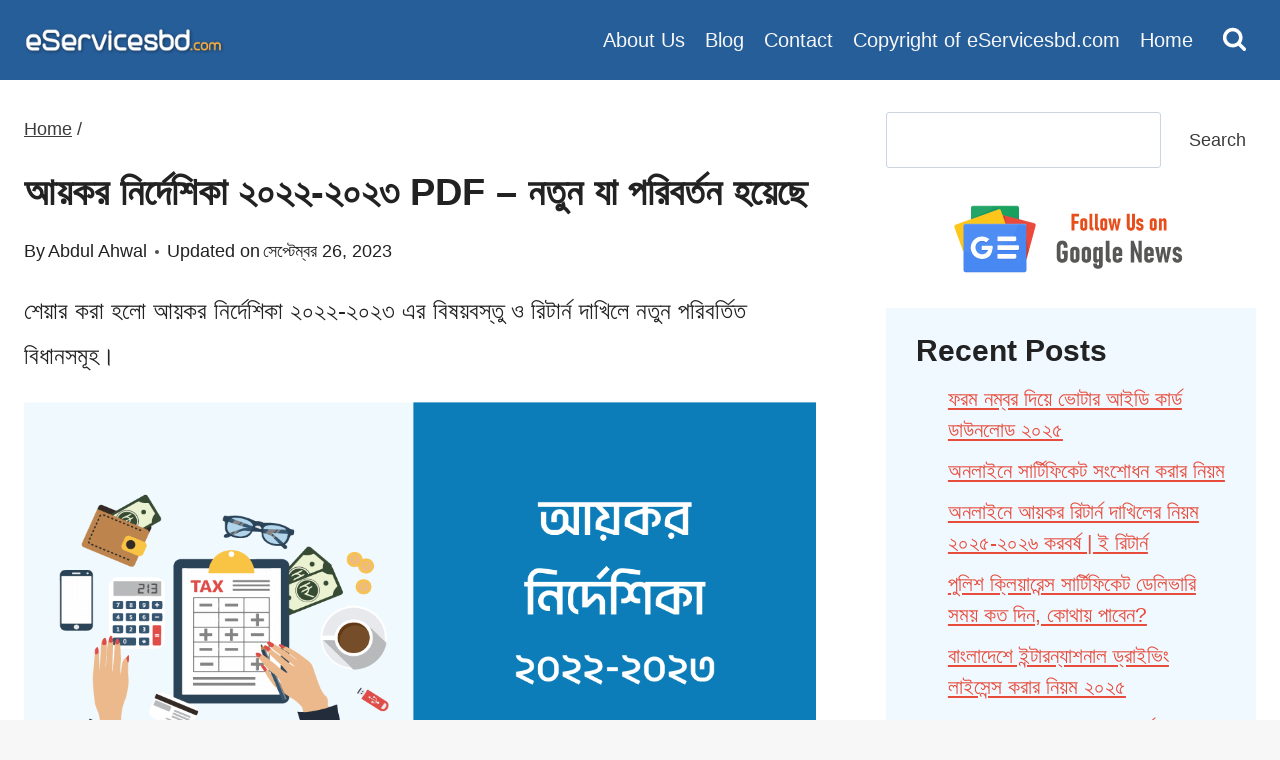

--- FILE ---
content_type: text/html; charset=UTF-8
request_url: https://eservicesbd.com/income-tax-nirdeshika-2022-2023/
body_size: 28137
content:
<!doctype html>
<html lang="bn-BD" class="no-js" itemtype="https://schema.org/Blog" itemscope>
<head>
	<meta charset="UTF-8">
	<meta name="viewport" content="width=device-width, initial-scale=1, minimum-scale=1">
	<meta name='robots' content='index, follow, max-image-preview:large, max-snippet:-1, max-video-preview:-1' />

	<!-- This site is optimized with the Yoast SEO plugin v26.7 - https://yoast.com/wordpress/plugins/seo/ -->
	<title>আয়কর নির্দেশিকা ২০২২-২০২৩ PDF - নতুন যা পরিবর্তন হয়েছে | eServicesbd</title>
	<meta name="description" content="শেয়ার করা হলো আয়কর নির্দেশিকা ২০২২-২০২৩ এর বিষয়বস্তু ও রিটার্ন দাখিলে নতুন নিয়মসমূহ।" />
	<link rel="canonical" href="https://eservicesbd.com/income-tax-nirdeshika-2022-2023/" />
	<meta property="og:locale" content="en_US" />
	<meta property="og:type" content="article" />
	<meta property="og:title" content="আয়কর নির্দেশিকা ২০২২-২০২৩ PDF - নতুন যা পরিবর্তন হয়েছে | eServicesbd" />
	<meta property="og:description" content="শেয়ার করা হলো আয়কর নির্দেশিকা ২০২২-২০২৩ এর বিষয়বস্তু ও রিটার্ন দাখিলে নতুন নিয়মসমূহ।" />
	<meta property="og:url" content="https://eservicesbd.com/income-tax-nirdeshika-2022-2023/" />
	<meta property="og:site_name" content="eServicesbd" />
	<meta property="article:publisher" content="https://www.facebook.com/eservicesbdofficial" />
	<meta property="article:author" content="https://www.facebook.com/imabdulahwal" />
	<meta property="article:published_time" content="2022-08-27T10:50:30+00:00" />
	<meta property="article:modified_time" content="2023-09-25T19:38:43+00:00" />
	<meta property="og:image" content="https://eservicesbd.com/wp-content/uploads/2022/08/income-tax-nirdeshika-2022-2023.png" />
	<meta property="og:image:width" content="1200" />
	<meta property="og:image:height" content="675" />
	<meta property="og:image:type" content="image/png" />
	<meta name="author" content="Abdul Ahwal" />
	<meta name="twitter:card" content="summary_large_image" />
	<meta name="twitter:label1" content="Written by" />
	<meta name="twitter:data1" content="Abdul Ahwal" />
	<meta name="twitter:label2" content="Est. reading time" />
	<meta name="twitter:data2" content="3 মিনিট" />
	<script type="application/ld+json" class="yoast-schema-graph">{"@context":"https://schema.org","@graph":[{"@type":"Article","@id":"https://eservicesbd.com/income-tax-nirdeshika-2022-2023/#article","isPartOf":{"@id":"https://eservicesbd.com/income-tax-nirdeshika-2022-2023/"},"author":{"name":"Abdul Ahwal","@id":"https://eservicesbd.com/#/schema/person/e47687ec4d3437cb8e3eec7e47ad61f6"},"headline":"আয়কর নির্দেশিকা ২০২২-২০২৩ PDF &#8211; নতুন যা পরিবর্তন হয়েছে","datePublished":"2022-08-27T10:50:30+00:00","dateModified":"2023-09-25T19:38:43+00:00","mainEntityOfPage":{"@id":"https://eservicesbd.com/income-tax-nirdeshika-2022-2023/"},"wordCount":20,"commentCount":0,"publisher":{"@id":"https://eservicesbd.com/#organization"},"image":{"@id":"https://eservicesbd.com/income-tax-nirdeshika-2022-2023/#primaryimage"},"thumbnailUrl":"https://eservicesbd.com/wp-content/uploads/2022/08/income-tax-nirdeshika-2022-2023.png","inLanguage":"bn-BD","potentialAction":[{"@type":"CommentAction","name":"Comment","target":["https://eservicesbd.com/income-tax-nirdeshika-2022-2023/#respond"]}]},{"@type":"WebPage","@id":"https://eservicesbd.com/income-tax-nirdeshika-2022-2023/","url":"https://eservicesbd.com/income-tax-nirdeshika-2022-2023/","name":"আয়কর নির্দেশিকা ২০২২-২০২৩ PDF - নতুন যা পরিবর্তন হয়েছে | eServicesbd","isPartOf":{"@id":"https://eservicesbd.com/#website"},"primaryImageOfPage":{"@id":"https://eservicesbd.com/income-tax-nirdeshika-2022-2023/#primaryimage"},"image":{"@id":"https://eservicesbd.com/income-tax-nirdeshika-2022-2023/#primaryimage"},"thumbnailUrl":"https://eservicesbd.com/wp-content/uploads/2022/08/income-tax-nirdeshika-2022-2023.png","datePublished":"2022-08-27T10:50:30+00:00","dateModified":"2023-09-25T19:38:43+00:00","description":"শেয়ার করা হলো আয়কর নির্দেশিকা ২০২২-২০২৩ এর বিষয়বস্তু ও রিটার্ন দাখিলে নতুন নিয়মসমূহ।","breadcrumb":{"@id":"https://eservicesbd.com/income-tax-nirdeshika-2022-2023/#breadcrumb"},"inLanguage":"bn-BD","potentialAction":[{"@type":"ReadAction","target":["https://eservicesbd.com/income-tax-nirdeshika-2022-2023/"]}]},{"@type":"ImageObject","inLanguage":"bn-BD","@id":"https://eservicesbd.com/income-tax-nirdeshika-2022-2023/#primaryimage","url":"https://eservicesbd.com/wp-content/uploads/2022/08/income-tax-nirdeshika-2022-2023.png","contentUrl":"https://eservicesbd.com/wp-content/uploads/2022/08/income-tax-nirdeshika-2022-2023.png","width":1200,"height":675,"caption":"আয়কর নির্দেশিকা ২০২২-২০২৩"},{"@type":"BreadcrumbList","@id":"https://eservicesbd.com/income-tax-nirdeshika-2022-2023/#breadcrumb","itemListElement":[{"@type":"ListItem","position":1,"name":"Home","item":"https://eservicesbd.com/"},{"@type":"ListItem","position":2,"name":"Blog","item":"https://eservicesbd.com/blog/"},{"@type":"ListItem","position":3,"name":"আয়কর নির্দেশিকা ২০২২-২০২৩ PDF &#8211; নতুন যা পরিবর্তন হয়েছে"}]},{"@type":"WebSite","@id":"https://eservicesbd.com/#website","url":"https://eservicesbd.com/","name":"eServicesbd","description":"Helpful Information about All Citizen Services, Passport and Visa","publisher":{"@id":"https://eservicesbd.com/#organization"},"potentialAction":[{"@type":"SearchAction","target":{"@type":"EntryPoint","urlTemplate":"https://eservicesbd.com/?s={search_term_string}"},"query-input":{"@type":"PropertyValueSpecification","valueRequired":true,"valueName":"search_term_string"}}],"inLanguage":"bn-BD"},{"@type":"Organization","@id":"https://eservicesbd.com/#organization","name":"eServicesbd","url":"https://eservicesbd.com/","logo":{"@type":"ImageObject","inLanguage":"bn-BD","@id":"https://eservicesbd.com/#/schema/logo/image/","url":"https://eservicesbd.com/wp-content/uploads/2021/12/eservicesbd.png","contentUrl":"https://eservicesbd.com/wp-content/uploads/2021/12/eservicesbd.png","width":500,"height":80,"caption":"eServicesbd"},"image":{"@id":"https://eservicesbd.com/#/schema/logo/image/"},"sameAs":["https://www.facebook.com/eservicesbdofficial"]},{"@type":"Person","@id":"https://eservicesbd.com/#/schema/person/e47687ec4d3437cb8e3eec7e47ad61f6","name":"Abdul Ahwal","image":{"@type":"ImageObject","inLanguage":"bn-BD","@id":"https://eservicesbd.com/#/schema/person/image/","url":"https://secure.gravatar.com/avatar/2e2d5d4633ed857e9336759b3acd959c5e118e158e19205a145a73cbde9c3201?s=96&d=mm&r=g","contentUrl":"https://secure.gravatar.com/avatar/2e2d5d4633ed857e9336759b3acd959c5e118e158e19205a145a73cbde9c3201?s=96&d=mm&r=g","caption":"Abdul Ahwal"},"description":"আমি Eservicesbd এর প্রতিষ্ঠাতা এবং একজন পেশাদার ব্লগার। আমি মূলত অনলাইন ব্যবসা, ডিজিটাল মার্কেটিং এবং ব্লগিং নিয়ে লিখি। Eservicesbd-এ, আমি নাগরিকদের জন্য বিভিন্ন ডিজিটাল সেবা, পাসপোর্ট এবং ভিসার তথ্য শেয়ার করছি।","sameAs":["https://www.facebook.com/imabdulahwal","https://www.linkedin.com/in/imahwal/"],"url":"https://eservicesbd.com/author/abdul-ahwal/"}]}</script>
	<!-- / Yoast SEO plugin. -->


			<script>document.documentElement.classList.remove( 'no-js' );</script>
			<link rel="alternate" title="oEmbed (JSON)" type="application/json+oembed" href="https://eservicesbd.com/wp-json/oembed/1.0/embed?url=https%3A%2F%2Feservicesbd.com%2Fincome-tax-nirdeshika-2022-2023%2F&#038;lang=bn" />
<link rel="alternate" title="oEmbed (XML)" type="text/xml+oembed" href="https://eservicesbd.com/wp-json/oembed/1.0/embed?url=https%3A%2F%2Feservicesbd.com%2Fincome-tax-nirdeshika-2022-2023%2F&#038;format=xml&#038;lang=bn" />
<link rel="alternate" type="application/rss+xml" title="eServicesbd &raquo; Stories Feed" href="https://eservicesbd.com/web-stories/feed/"><style id='wp-img-auto-sizes-contain-inline-css'>
img:is([sizes=auto i],[sizes^="auto," i]){contain-intrinsic-size:3000px 1500px}
/*# sourceURL=wp-img-auto-sizes-contain-inline-css */
</style>
<style id='wp-emoji-styles-inline-css'>

	img.wp-smiley, img.emoji {
		display: inline !important;
		border: none !important;
		box-shadow: none !important;
		height: 1em !important;
		width: 1em !important;
		margin: 0 0.07em !important;
		vertical-align: -0.1em !important;
		background: none !important;
		padding: 0 !important;
	}
/*# sourceURL=wp-emoji-styles-inline-css */
</style>
<style id='wp-block-library-inline-css'>
:root{--wp-block-synced-color:#7a00df;--wp-block-synced-color--rgb:122,0,223;--wp-bound-block-color:var(--wp-block-synced-color);--wp-editor-canvas-background:#ddd;--wp-admin-theme-color:#007cba;--wp-admin-theme-color--rgb:0,124,186;--wp-admin-theme-color-darker-10:#006ba1;--wp-admin-theme-color-darker-10--rgb:0,107,160.5;--wp-admin-theme-color-darker-20:#005a87;--wp-admin-theme-color-darker-20--rgb:0,90,135;--wp-admin-border-width-focus:2px}@media (min-resolution:192dpi){:root{--wp-admin-border-width-focus:1.5px}}.wp-element-button{cursor:pointer}:root .has-very-light-gray-background-color{background-color:#eee}:root .has-very-dark-gray-background-color{background-color:#313131}:root .has-very-light-gray-color{color:#eee}:root .has-very-dark-gray-color{color:#313131}:root .has-vivid-green-cyan-to-vivid-cyan-blue-gradient-background{background:linear-gradient(135deg,#00d084,#0693e3)}:root .has-purple-crush-gradient-background{background:linear-gradient(135deg,#34e2e4,#4721fb 50%,#ab1dfe)}:root .has-hazy-dawn-gradient-background{background:linear-gradient(135deg,#faaca8,#dad0ec)}:root .has-subdued-olive-gradient-background{background:linear-gradient(135deg,#fafae1,#67a671)}:root .has-atomic-cream-gradient-background{background:linear-gradient(135deg,#fdd79a,#004a59)}:root .has-nightshade-gradient-background{background:linear-gradient(135deg,#330968,#31cdcf)}:root .has-midnight-gradient-background{background:linear-gradient(135deg,#020381,#2874fc)}:root{--wp--preset--font-size--normal:16px;--wp--preset--font-size--huge:42px}.has-regular-font-size{font-size:1em}.has-larger-font-size{font-size:2.625em}.has-normal-font-size{font-size:var(--wp--preset--font-size--normal)}.has-huge-font-size{font-size:var(--wp--preset--font-size--huge)}.has-text-align-center{text-align:center}.has-text-align-left{text-align:left}.has-text-align-right{text-align:right}.has-fit-text{white-space:nowrap!important}#end-resizable-editor-section{display:none}.aligncenter{clear:both}.items-justified-left{justify-content:flex-start}.items-justified-center{justify-content:center}.items-justified-right{justify-content:flex-end}.items-justified-space-between{justify-content:space-between}.screen-reader-text{border:0;clip-path:inset(50%);height:1px;margin:-1px;overflow:hidden;padding:0;position:absolute;width:1px;word-wrap:normal!important}.screen-reader-text:focus{background-color:#ddd;clip-path:none;color:#444;display:block;font-size:1em;height:auto;left:5px;line-height:normal;padding:15px 23px 14px;text-decoration:none;top:5px;width:auto;z-index:100000}html :where(.has-border-color){border-style:solid}html :where([style*=border-top-color]){border-top-style:solid}html :where([style*=border-right-color]){border-right-style:solid}html :where([style*=border-bottom-color]){border-bottom-style:solid}html :where([style*=border-left-color]){border-left-style:solid}html :where([style*=border-width]){border-style:solid}html :where([style*=border-top-width]){border-top-style:solid}html :where([style*=border-right-width]){border-right-style:solid}html :where([style*=border-bottom-width]){border-bottom-style:solid}html :where([style*=border-left-width]){border-left-style:solid}html :where(img[class*=wp-image-]){height:auto;max-width:100%}:where(figure){margin:0 0 1em}html :where(.is-position-sticky){--wp-admin--admin-bar--position-offset:var(--wp-admin--admin-bar--height,0px)}@media screen and (max-width:600px){html :where(.is-position-sticky){--wp-admin--admin-bar--position-offset:0px}}

/*# sourceURL=wp-block-library-inline-css */
</style><style id='wp-block-categories-inline-css'>
.wp-block-categories{box-sizing:border-box}.wp-block-categories.alignleft{margin-right:2em}.wp-block-categories.alignright{margin-left:2em}.wp-block-categories.wp-block-categories-dropdown.aligncenter{text-align:center}.wp-block-categories .wp-block-categories__label{display:block;width:100%}
/*# sourceURL=https://eservicesbd.com/wp-includes/blocks/categories/style.min.css */
</style>
<style id='wp-block-heading-inline-css'>
h1:where(.wp-block-heading).has-background,h2:where(.wp-block-heading).has-background,h3:where(.wp-block-heading).has-background,h4:where(.wp-block-heading).has-background,h5:where(.wp-block-heading).has-background,h6:where(.wp-block-heading).has-background{padding:1.25em 2.375em}h1.has-text-align-left[style*=writing-mode]:where([style*=vertical-lr]),h1.has-text-align-right[style*=writing-mode]:where([style*=vertical-rl]),h2.has-text-align-left[style*=writing-mode]:where([style*=vertical-lr]),h2.has-text-align-right[style*=writing-mode]:where([style*=vertical-rl]),h3.has-text-align-left[style*=writing-mode]:where([style*=vertical-lr]),h3.has-text-align-right[style*=writing-mode]:where([style*=vertical-rl]),h4.has-text-align-left[style*=writing-mode]:where([style*=vertical-lr]),h4.has-text-align-right[style*=writing-mode]:where([style*=vertical-rl]),h5.has-text-align-left[style*=writing-mode]:where([style*=vertical-lr]),h5.has-text-align-right[style*=writing-mode]:where([style*=vertical-rl]),h6.has-text-align-left[style*=writing-mode]:where([style*=vertical-lr]),h6.has-text-align-right[style*=writing-mode]:where([style*=vertical-rl]){rotate:180deg}
/*# sourceURL=https://eservicesbd.com/wp-includes/blocks/heading/style.min.css */
</style>
<style id='wp-block-image-inline-css'>
.wp-block-image>a,.wp-block-image>figure>a{display:inline-block}.wp-block-image img{box-sizing:border-box;height:auto;max-width:100%;vertical-align:bottom}@media not (prefers-reduced-motion){.wp-block-image img.hide{visibility:hidden}.wp-block-image img.show{animation:show-content-image .4s}}.wp-block-image[style*=border-radius] img,.wp-block-image[style*=border-radius]>a{border-radius:inherit}.wp-block-image.has-custom-border img{box-sizing:border-box}.wp-block-image.aligncenter{text-align:center}.wp-block-image.alignfull>a,.wp-block-image.alignwide>a{width:100%}.wp-block-image.alignfull img,.wp-block-image.alignwide img{height:auto;width:100%}.wp-block-image .aligncenter,.wp-block-image .alignleft,.wp-block-image .alignright,.wp-block-image.aligncenter,.wp-block-image.alignleft,.wp-block-image.alignright{display:table}.wp-block-image .aligncenter>figcaption,.wp-block-image .alignleft>figcaption,.wp-block-image .alignright>figcaption,.wp-block-image.aligncenter>figcaption,.wp-block-image.alignleft>figcaption,.wp-block-image.alignright>figcaption{caption-side:bottom;display:table-caption}.wp-block-image .alignleft{float:left;margin:.5em 1em .5em 0}.wp-block-image .alignright{float:right;margin:.5em 0 .5em 1em}.wp-block-image .aligncenter{margin-left:auto;margin-right:auto}.wp-block-image :where(figcaption){margin-bottom:1em;margin-top:.5em}.wp-block-image.is-style-circle-mask img{border-radius:9999px}@supports ((-webkit-mask-image:none) or (mask-image:none)) or (-webkit-mask-image:none){.wp-block-image.is-style-circle-mask img{border-radius:0;-webkit-mask-image:url('data:image/svg+xml;utf8,<svg viewBox="0 0 100 100" xmlns="http://www.w3.org/2000/svg"><circle cx="50" cy="50" r="50"/></svg>');mask-image:url('data:image/svg+xml;utf8,<svg viewBox="0 0 100 100" xmlns="http://www.w3.org/2000/svg"><circle cx="50" cy="50" r="50"/></svg>');mask-mode:alpha;-webkit-mask-position:center;mask-position:center;-webkit-mask-repeat:no-repeat;mask-repeat:no-repeat;-webkit-mask-size:contain;mask-size:contain}}:root :where(.wp-block-image.is-style-rounded img,.wp-block-image .is-style-rounded img){border-radius:9999px}.wp-block-image figure{margin:0}.wp-lightbox-container{display:flex;flex-direction:column;position:relative}.wp-lightbox-container img{cursor:zoom-in}.wp-lightbox-container img:hover+button{opacity:1}.wp-lightbox-container button{align-items:center;backdrop-filter:blur(16px) saturate(180%);background-color:#5a5a5a40;border:none;border-radius:4px;cursor:zoom-in;display:flex;height:20px;justify-content:center;opacity:0;padding:0;position:absolute;right:16px;text-align:center;top:16px;width:20px;z-index:100}@media not (prefers-reduced-motion){.wp-lightbox-container button{transition:opacity .2s ease}}.wp-lightbox-container button:focus-visible{outline:3px auto #5a5a5a40;outline:3px auto -webkit-focus-ring-color;outline-offset:3px}.wp-lightbox-container button:hover{cursor:pointer;opacity:1}.wp-lightbox-container button:focus{opacity:1}.wp-lightbox-container button:focus,.wp-lightbox-container button:hover,.wp-lightbox-container button:not(:hover):not(:active):not(.has-background){background-color:#5a5a5a40;border:none}.wp-lightbox-overlay{box-sizing:border-box;cursor:zoom-out;height:100vh;left:0;overflow:hidden;position:fixed;top:0;visibility:hidden;width:100%;z-index:100000}.wp-lightbox-overlay .close-button{align-items:center;cursor:pointer;display:flex;justify-content:center;min-height:40px;min-width:40px;padding:0;position:absolute;right:calc(env(safe-area-inset-right) + 16px);top:calc(env(safe-area-inset-top) + 16px);z-index:5000000}.wp-lightbox-overlay .close-button:focus,.wp-lightbox-overlay .close-button:hover,.wp-lightbox-overlay .close-button:not(:hover):not(:active):not(.has-background){background:none;border:none}.wp-lightbox-overlay .lightbox-image-container{height:var(--wp--lightbox-container-height);left:50%;overflow:hidden;position:absolute;top:50%;transform:translate(-50%,-50%);transform-origin:top left;width:var(--wp--lightbox-container-width);z-index:9999999999}.wp-lightbox-overlay .wp-block-image{align-items:center;box-sizing:border-box;display:flex;height:100%;justify-content:center;margin:0;position:relative;transform-origin:0 0;width:100%;z-index:3000000}.wp-lightbox-overlay .wp-block-image img{height:var(--wp--lightbox-image-height);min-height:var(--wp--lightbox-image-height);min-width:var(--wp--lightbox-image-width);width:var(--wp--lightbox-image-width)}.wp-lightbox-overlay .wp-block-image figcaption{display:none}.wp-lightbox-overlay button{background:none;border:none}.wp-lightbox-overlay .scrim{background-color:#fff;height:100%;opacity:.9;position:absolute;width:100%;z-index:2000000}.wp-lightbox-overlay.active{visibility:visible}@media not (prefers-reduced-motion){.wp-lightbox-overlay.active{animation:turn-on-visibility .25s both}.wp-lightbox-overlay.active img{animation:turn-on-visibility .35s both}.wp-lightbox-overlay.show-closing-animation:not(.active){animation:turn-off-visibility .35s both}.wp-lightbox-overlay.show-closing-animation:not(.active) img{animation:turn-off-visibility .25s both}.wp-lightbox-overlay.zoom.active{animation:none;opacity:1;visibility:visible}.wp-lightbox-overlay.zoom.active .lightbox-image-container{animation:lightbox-zoom-in .4s}.wp-lightbox-overlay.zoom.active .lightbox-image-container img{animation:none}.wp-lightbox-overlay.zoom.active .scrim{animation:turn-on-visibility .4s forwards}.wp-lightbox-overlay.zoom.show-closing-animation:not(.active){animation:none}.wp-lightbox-overlay.zoom.show-closing-animation:not(.active) .lightbox-image-container{animation:lightbox-zoom-out .4s}.wp-lightbox-overlay.zoom.show-closing-animation:not(.active) .lightbox-image-container img{animation:none}.wp-lightbox-overlay.zoom.show-closing-animation:not(.active) .scrim{animation:turn-off-visibility .4s forwards}}@keyframes show-content-image{0%{visibility:hidden}99%{visibility:hidden}to{visibility:visible}}@keyframes turn-on-visibility{0%{opacity:0}to{opacity:1}}@keyframes turn-off-visibility{0%{opacity:1;visibility:visible}99%{opacity:0;visibility:visible}to{opacity:0;visibility:hidden}}@keyframes lightbox-zoom-in{0%{transform:translate(calc((-100vw + var(--wp--lightbox-scrollbar-width))/2 + var(--wp--lightbox-initial-left-position)),calc(-50vh + var(--wp--lightbox-initial-top-position))) scale(var(--wp--lightbox-scale))}to{transform:translate(-50%,-50%) scale(1)}}@keyframes lightbox-zoom-out{0%{transform:translate(-50%,-50%) scale(1);visibility:visible}99%{visibility:visible}to{transform:translate(calc((-100vw + var(--wp--lightbox-scrollbar-width))/2 + var(--wp--lightbox-initial-left-position)),calc(-50vh + var(--wp--lightbox-initial-top-position))) scale(var(--wp--lightbox-scale));visibility:hidden}}
/*# sourceURL=https://eservicesbd.com/wp-includes/blocks/image/style.min.css */
</style>
<style id='wp-block-latest-posts-inline-css'>
.wp-block-latest-posts{box-sizing:border-box}.wp-block-latest-posts.alignleft{margin-right:2em}.wp-block-latest-posts.alignright{margin-left:2em}.wp-block-latest-posts.wp-block-latest-posts__list{list-style:none}.wp-block-latest-posts.wp-block-latest-posts__list li{clear:both;overflow-wrap:break-word}.wp-block-latest-posts.is-grid{display:flex;flex-wrap:wrap}.wp-block-latest-posts.is-grid li{margin:0 1.25em 1.25em 0;width:100%}@media (min-width:600px){.wp-block-latest-posts.columns-2 li{width:calc(50% - .625em)}.wp-block-latest-posts.columns-2 li:nth-child(2n){margin-right:0}.wp-block-latest-posts.columns-3 li{width:calc(33.33333% - .83333em)}.wp-block-latest-posts.columns-3 li:nth-child(3n){margin-right:0}.wp-block-latest-posts.columns-4 li{width:calc(25% - .9375em)}.wp-block-latest-posts.columns-4 li:nth-child(4n){margin-right:0}.wp-block-latest-posts.columns-5 li{width:calc(20% - 1em)}.wp-block-latest-posts.columns-5 li:nth-child(5n){margin-right:0}.wp-block-latest-posts.columns-6 li{width:calc(16.66667% - 1.04167em)}.wp-block-latest-posts.columns-6 li:nth-child(6n){margin-right:0}}:root :where(.wp-block-latest-posts.is-grid){padding:0}:root :where(.wp-block-latest-posts.wp-block-latest-posts__list){padding-left:0}.wp-block-latest-posts__post-author,.wp-block-latest-posts__post-date{display:block;font-size:.8125em}.wp-block-latest-posts__post-excerpt,.wp-block-latest-posts__post-full-content{margin-bottom:1em;margin-top:.5em}.wp-block-latest-posts__featured-image a{display:inline-block}.wp-block-latest-posts__featured-image img{height:auto;max-width:100%;width:auto}.wp-block-latest-posts__featured-image.alignleft{float:left;margin-right:1em}.wp-block-latest-posts__featured-image.alignright{float:right;margin-left:1em}.wp-block-latest-posts__featured-image.aligncenter{margin-bottom:1em;text-align:center}
/*# sourceURL=https://eservicesbd.com/wp-includes/blocks/latest-posts/style.min.css */
</style>
<style id='wp-block-list-inline-css'>
ol,ul{box-sizing:border-box}:root :where(.wp-block-list.has-background){padding:1.25em 2.375em}
/*# sourceURL=https://eservicesbd.com/wp-includes/blocks/list/style.min.css */
</style>
<style id='wp-block-search-inline-css'>
.wp-block-search__button{margin-left:10px;word-break:normal}.wp-block-search__button.has-icon{line-height:0}.wp-block-search__button svg{height:1.25em;min-height:24px;min-width:24px;width:1.25em;fill:currentColor;vertical-align:text-bottom}:where(.wp-block-search__button){border:1px solid #ccc;padding:6px 10px}.wp-block-search__inside-wrapper{display:flex;flex:auto;flex-wrap:nowrap;max-width:100%}.wp-block-search__label{width:100%}.wp-block-search.wp-block-search__button-only .wp-block-search__button{box-sizing:border-box;display:flex;flex-shrink:0;justify-content:center;margin-left:0;max-width:100%}.wp-block-search.wp-block-search__button-only .wp-block-search__inside-wrapper{min-width:0!important;transition-property:width}.wp-block-search.wp-block-search__button-only .wp-block-search__input{flex-basis:100%;transition-duration:.3s}.wp-block-search.wp-block-search__button-only.wp-block-search__searchfield-hidden,.wp-block-search.wp-block-search__button-only.wp-block-search__searchfield-hidden .wp-block-search__inside-wrapper{overflow:hidden}.wp-block-search.wp-block-search__button-only.wp-block-search__searchfield-hidden .wp-block-search__input{border-left-width:0!important;border-right-width:0!important;flex-basis:0;flex-grow:0;margin:0;min-width:0!important;padding-left:0!important;padding-right:0!important;width:0!important}:where(.wp-block-search__input){appearance:none;border:1px solid #949494;flex-grow:1;font-family:inherit;font-size:inherit;font-style:inherit;font-weight:inherit;letter-spacing:inherit;line-height:inherit;margin-left:0;margin-right:0;min-width:3rem;padding:8px;text-decoration:unset!important;text-transform:inherit}:where(.wp-block-search__button-inside .wp-block-search__inside-wrapper){background-color:#fff;border:1px solid #949494;box-sizing:border-box;padding:4px}:where(.wp-block-search__button-inside .wp-block-search__inside-wrapper) .wp-block-search__input{border:none;border-radius:0;padding:0 4px}:where(.wp-block-search__button-inside .wp-block-search__inside-wrapper) .wp-block-search__input:focus{outline:none}:where(.wp-block-search__button-inside .wp-block-search__inside-wrapper) :where(.wp-block-search__button){padding:4px 8px}.wp-block-search.aligncenter .wp-block-search__inside-wrapper{margin:auto}.wp-block[data-align=right] .wp-block-search.wp-block-search__button-only .wp-block-search__inside-wrapper{float:right}
/*# sourceURL=https://eservicesbd.com/wp-includes/blocks/search/style.min.css */
</style>
<style id='wp-block-group-inline-css'>
.wp-block-group{box-sizing:border-box}:where(.wp-block-group.wp-block-group-is-layout-constrained){position:relative}
/*# sourceURL=https://eservicesbd.com/wp-includes/blocks/group/style.min.css */
</style>
<style id='wp-block-paragraph-inline-css'>
.is-small-text{font-size:.875em}.is-regular-text{font-size:1em}.is-large-text{font-size:2.25em}.is-larger-text{font-size:3em}.has-drop-cap:not(:focus):first-letter{float:left;font-size:8.4em;font-style:normal;font-weight:100;line-height:.68;margin:.05em .1em 0 0;text-transform:uppercase}body.rtl .has-drop-cap:not(:focus):first-letter{float:none;margin-left:.1em}p.has-drop-cap.has-background{overflow:hidden}:root :where(p.has-background){padding:1.25em 2.375em}:where(p.has-text-color:not(.has-link-color)) a{color:inherit}p.has-text-align-left[style*="writing-mode:vertical-lr"],p.has-text-align-right[style*="writing-mode:vertical-rl"]{rotate:180deg}
/*# sourceURL=https://eservicesbd.com/wp-includes/blocks/paragraph/style.min.css */
</style>
<style id='wp-block-table-inline-css'>
.wp-block-table{overflow-x:auto}.wp-block-table table{border-collapse:collapse;width:100%}.wp-block-table thead{border-bottom:3px solid}.wp-block-table tfoot{border-top:3px solid}.wp-block-table td,.wp-block-table th{border:1px solid;padding:.5em}.wp-block-table .has-fixed-layout{table-layout:fixed;width:100%}.wp-block-table .has-fixed-layout td,.wp-block-table .has-fixed-layout th{word-break:break-word}.wp-block-table.aligncenter,.wp-block-table.alignleft,.wp-block-table.alignright{display:table;width:auto}.wp-block-table.aligncenter td,.wp-block-table.aligncenter th,.wp-block-table.alignleft td,.wp-block-table.alignleft th,.wp-block-table.alignright td,.wp-block-table.alignright th{word-break:break-word}.wp-block-table .has-subtle-light-gray-background-color{background-color:#f3f4f5}.wp-block-table .has-subtle-pale-green-background-color{background-color:#e9fbe5}.wp-block-table .has-subtle-pale-blue-background-color{background-color:#e7f5fe}.wp-block-table .has-subtle-pale-pink-background-color{background-color:#fcf0ef}.wp-block-table.is-style-stripes{background-color:initial;border-collapse:inherit;border-spacing:0}.wp-block-table.is-style-stripes tbody tr:nth-child(odd){background-color:#f0f0f0}.wp-block-table.is-style-stripes.has-subtle-light-gray-background-color tbody tr:nth-child(odd){background-color:#f3f4f5}.wp-block-table.is-style-stripes.has-subtle-pale-green-background-color tbody tr:nth-child(odd){background-color:#e9fbe5}.wp-block-table.is-style-stripes.has-subtle-pale-blue-background-color tbody tr:nth-child(odd){background-color:#e7f5fe}.wp-block-table.is-style-stripes.has-subtle-pale-pink-background-color tbody tr:nth-child(odd){background-color:#fcf0ef}.wp-block-table.is-style-stripes td,.wp-block-table.is-style-stripes th{border-color:#0000}.wp-block-table.is-style-stripes{border-bottom:1px solid #f0f0f0}.wp-block-table .has-border-color td,.wp-block-table .has-border-color th,.wp-block-table .has-border-color tr,.wp-block-table .has-border-color>*{border-color:inherit}.wp-block-table table[style*=border-top-color] tr:first-child,.wp-block-table table[style*=border-top-color] tr:first-child td,.wp-block-table table[style*=border-top-color] tr:first-child th,.wp-block-table table[style*=border-top-color]>*,.wp-block-table table[style*=border-top-color]>* td,.wp-block-table table[style*=border-top-color]>* th{border-top-color:inherit}.wp-block-table table[style*=border-top-color] tr:not(:first-child){border-top-color:initial}.wp-block-table table[style*=border-right-color] td:last-child,.wp-block-table table[style*=border-right-color] th,.wp-block-table table[style*=border-right-color] tr,.wp-block-table table[style*=border-right-color]>*{border-right-color:inherit}.wp-block-table table[style*=border-bottom-color] tr:last-child,.wp-block-table table[style*=border-bottom-color] tr:last-child td,.wp-block-table table[style*=border-bottom-color] tr:last-child th,.wp-block-table table[style*=border-bottom-color]>*,.wp-block-table table[style*=border-bottom-color]>* td,.wp-block-table table[style*=border-bottom-color]>* th{border-bottom-color:inherit}.wp-block-table table[style*=border-bottom-color] tr:not(:last-child){border-bottom-color:initial}.wp-block-table table[style*=border-left-color] td:first-child,.wp-block-table table[style*=border-left-color] th,.wp-block-table table[style*=border-left-color] tr,.wp-block-table table[style*=border-left-color]>*{border-left-color:inherit}.wp-block-table table[style*=border-style] td,.wp-block-table table[style*=border-style] th,.wp-block-table table[style*=border-style] tr,.wp-block-table table[style*=border-style]>*{border-style:inherit}.wp-block-table table[style*=border-width] td,.wp-block-table table[style*=border-width] th,.wp-block-table table[style*=border-width] tr,.wp-block-table table[style*=border-width]>*{border-style:inherit;border-width:inherit}
/*# sourceURL=https://eservicesbd.com/wp-includes/blocks/table/style.min.css */
</style>
<style id='global-styles-inline-css'>
:root{--wp--preset--aspect-ratio--square: 1;--wp--preset--aspect-ratio--4-3: 4/3;--wp--preset--aspect-ratio--3-4: 3/4;--wp--preset--aspect-ratio--3-2: 3/2;--wp--preset--aspect-ratio--2-3: 2/3;--wp--preset--aspect-ratio--16-9: 16/9;--wp--preset--aspect-ratio--9-16: 9/16;--wp--preset--color--black: #000000;--wp--preset--color--cyan-bluish-gray: #abb8c3;--wp--preset--color--white: #ffffff;--wp--preset--color--pale-pink: #f78da7;--wp--preset--color--vivid-red: #cf2e2e;--wp--preset--color--luminous-vivid-orange: #ff6900;--wp--preset--color--luminous-vivid-amber: #fcb900;--wp--preset--color--light-green-cyan: #7bdcb5;--wp--preset--color--vivid-green-cyan: #00d084;--wp--preset--color--pale-cyan-blue: #8ed1fc;--wp--preset--color--vivid-cyan-blue: #0693e3;--wp--preset--color--vivid-purple: #9b51e0;--wp--preset--color--theme-palette-1: var(--global-palette1);--wp--preset--color--theme-palette-2: var(--global-palette2);--wp--preset--color--theme-palette-3: var(--global-palette3);--wp--preset--color--theme-palette-4: var(--global-palette4);--wp--preset--color--theme-palette-5: var(--global-palette5);--wp--preset--color--theme-palette-6: var(--global-palette6);--wp--preset--color--theme-palette-7: var(--global-palette7);--wp--preset--color--theme-palette-8: var(--global-palette8);--wp--preset--color--theme-palette-9: var(--global-palette9);--wp--preset--color--theme-palette-10: var(--global-palette10);--wp--preset--color--theme-palette-11: var(--global-palette11);--wp--preset--color--theme-palette-12: var(--global-palette12);--wp--preset--color--theme-palette-13: var(--global-palette13);--wp--preset--color--theme-palette-14: var(--global-palette14);--wp--preset--color--theme-palette-15: var(--global-palette15);--wp--preset--gradient--vivid-cyan-blue-to-vivid-purple: linear-gradient(135deg,rgb(6,147,227) 0%,rgb(155,81,224) 100%);--wp--preset--gradient--light-green-cyan-to-vivid-green-cyan: linear-gradient(135deg,rgb(122,220,180) 0%,rgb(0,208,130) 100%);--wp--preset--gradient--luminous-vivid-amber-to-luminous-vivid-orange: linear-gradient(135deg,rgb(252,185,0) 0%,rgb(255,105,0) 100%);--wp--preset--gradient--luminous-vivid-orange-to-vivid-red: linear-gradient(135deg,rgb(255,105,0) 0%,rgb(207,46,46) 100%);--wp--preset--gradient--very-light-gray-to-cyan-bluish-gray: linear-gradient(135deg,rgb(238,238,238) 0%,rgb(169,184,195) 100%);--wp--preset--gradient--cool-to-warm-spectrum: linear-gradient(135deg,rgb(74,234,220) 0%,rgb(151,120,209) 20%,rgb(207,42,186) 40%,rgb(238,44,130) 60%,rgb(251,105,98) 80%,rgb(254,248,76) 100%);--wp--preset--gradient--blush-light-purple: linear-gradient(135deg,rgb(255,206,236) 0%,rgb(152,150,240) 100%);--wp--preset--gradient--blush-bordeaux: linear-gradient(135deg,rgb(254,205,165) 0%,rgb(254,45,45) 50%,rgb(107,0,62) 100%);--wp--preset--gradient--luminous-dusk: linear-gradient(135deg,rgb(255,203,112) 0%,rgb(199,81,192) 50%,rgb(65,88,208) 100%);--wp--preset--gradient--pale-ocean: linear-gradient(135deg,rgb(255,245,203) 0%,rgb(182,227,212) 50%,rgb(51,167,181) 100%);--wp--preset--gradient--electric-grass: linear-gradient(135deg,rgb(202,248,128) 0%,rgb(113,206,126) 100%);--wp--preset--gradient--midnight: linear-gradient(135deg,rgb(2,3,129) 0%,rgb(40,116,252) 100%);--wp--preset--font-size--small: var(--global-font-size-small);--wp--preset--font-size--medium: var(--global-font-size-medium);--wp--preset--font-size--large: var(--global-font-size-large);--wp--preset--font-size--x-large: 42px;--wp--preset--font-size--larger: var(--global-font-size-larger);--wp--preset--font-size--xxlarge: var(--global-font-size-xxlarge);--wp--preset--spacing--20: 0.44rem;--wp--preset--spacing--30: 0.67rem;--wp--preset--spacing--40: 1rem;--wp--preset--spacing--50: 1.5rem;--wp--preset--spacing--60: 2.25rem;--wp--preset--spacing--70: 3.38rem;--wp--preset--spacing--80: 5.06rem;--wp--preset--shadow--natural: 6px 6px 9px rgba(0, 0, 0, 0.2);--wp--preset--shadow--deep: 12px 12px 50px rgba(0, 0, 0, 0.4);--wp--preset--shadow--sharp: 6px 6px 0px rgba(0, 0, 0, 0.2);--wp--preset--shadow--outlined: 6px 6px 0px -3px rgb(255, 255, 255), 6px 6px rgb(0, 0, 0);--wp--preset--shadow--crisp: 6px 6px 0px rgb(0, 0, 0);}:root { --wp--style--global--content-size: var(--global-calc-content-width);--wp--style--global--wide-size: var(--global-calc-wide-content-width); }:where(body) { margin: 0; }.wp-site-blocks > .alignleft { float: left; margin-right: 2em; }.wp-site-blocks > .alignright { float: right; margin-left: 2em; }.wp-site-blocks > .aligncenter { justify-content: center; margin-left: auto; margin-right: auto; }:where(.is-layout-flex){gap: 0.5em;}:where(.is-layout-grid){gap: 0.5em;}.is-layout-flow > .alignleft{float: left;margin-inline-start: 0;margin-inline-end: 2em;}.is-layout-flow > .alignright{float: right;margin-inline-start: 2em;margin-inline-end: 0;}.is-layout-flow > .aligncenter{margin-left: auto !important;margin-right: auto !important;}.is-layout-constrained > .alignleft{float: left;margin-inline-start: 0;margin-inline-end: 2em;}.is-layout-constrained > .alignright{float: right;margin-inline-start: 2em;margin-inline-end: 0;}.is-layout-constrained > .aligncenter{margin-left: auto !important;margin-right: auto !important;}.is-layout-constrained > :where(:not(.alignleft):not(.alignright):not(.alignfull)){max-width: var(--wp--style--global--content-size);margin-left: auto !important;margin-right: auto !important;}.is-layout-constrained > .alignwide{max-width: var(--wp--style--global--wide-size);}body .is-layout-flex{display: flex;}.is-layout-flex{flex-wrap: wrap;align-items: center;}.is-layout-flex > :is(*, div){margin: 0;}body .is-layout-grid{display: grid;}.is-layout-grid > :is(*, div){margin: 0;}body{padding-top: 0px;padding-right: 0px;padding-bottom: 0px;padding-left: 0px;}a:where(:not(.wp-element-button)){text-decoration: underline;}:root :where(.wp-element-button, .wp-block-button__link){font-style: inherit;font-weight: inherit;letter-spacing: inherit;text-transform: inherit;}.has-black-color{color: var(--wp--preset--color--black) !important;}.has-cyan-bluish-gray-color{color: var(--wp--preset--color--cyan-bluish-gray) !important;}.has-white-color{color: var(--wp--preset--color--white) !important;}.has-pale-pink-color{color: var(--wp--preset--color--pale-pink) !important;}.has-vivid-red-color{color: var(--wp--preset--color--vivid-red) !important;}.has-luminous-vivid-orange-color{color: var(--wp--preset--color--luminous-vivid-orange) !important;}.has-luminous-vivid-amber-color{color: var(--wp--preset--color--luminous-vivid-amber) !important;}.has-light-green-cyan-color{color: var(--wp--preset--color--light-green-cyan) !important;}.has-vivid-green-cyan-color{color: var(--wp--preset--color--vivid-green-cyan) !important;}.has-pale-cyan-blue-color{color: var(--wp--preset--color--pale-cyan-blue) !important;}.has-vivid-cyan-blue-color{color: var(--wp--preset--color--vivid-cyan-blue) !important;}.has-vivid-purple-color{color: var(--wp--preset--color--vivid-purple) !important;}.has-theme-palette-1-color{color: var(--wp--preset--color--theme-palette-1) !important;}.has-theme-palette-2-color{color: var(--wp--preset--color--theme-palette-2) !important;}.has-theme-palette-3-color{color: var(--wp--preset--color--theme-palette-3) !important;}.has-theme-palette-4-color{color: var(--wp--preset--color--theme-palette-4) !important;}.has-theme-palette-5-color{color: var(--wp--preset--color--theme-palette-5) !important;}.has-theme-palette-6-color{color: var(--wp--preset--color--theme-palette-6) !important;}.has-theme-palette-7-color{color: var(--wp--preset--color--theme-palette-7) !important;}.has-theme-palette-8-color{color: var(--wp--preset--color--theme-palette-8) !important;}.has-theme-palette-9-color{color: var(--wp--preset--color--theme-palette-9) !important;}.has-theme-palette-10-color{color: var(--wp--preset--color--theme-palette-10) !important;}.has-theme-palette-11-color{color: var(--wp--preset--color--theme-palette-11) !important;}.has-theme-palette-12-color{color: var(--wp--preset--color--theme-palette-12) !important;}.has-theme-palette-13-color{color: var(--wp--preset--color--theme-palette-13) !important;}.has-theme-palette-14-color{color: var(--wp--preset--color--theme-palette-14) !important;}.has-theme-palette-15-color{color: var(--wp--preset--color--theme-palette-15) !important;}.has-black-background-color{background-color: var(--wp--preset--color--black) !important;}.has-cyan-bluish-gray-background-color{background-color: var(--wp--preset--color--cyan-bluish-gray) !important;}.has-white-background-color{background-color: var(--wp--preset--color--white) !important;}.has-pale-pink-background-color{background-color: var(--wp--preset--color--pale-pink) !important;}.has-vivid-red-background-color{background-color: var(--wp--preset--color--vivid-red) !important;}.has-luminous-vivid-orange-background-color{background-color: var(--wp--preset--color--luminous-vivid-orange) !important;}.has-luminous-vivid-amber-background-color{background-color: var(--wp--preset--color--luminous-vivid-amber) !important;}.has-light-green-cyan-background-color{background-color: var(--wp--preset--color--light-green-cyan) !important;}.has-vivid-green-cyan-background-color{background-color: var(--wp--preset--color--vivid-green-cyan) !important;}.has-pale-cyan-blue-background-color{background-color: var(--wp--preset--color--pale-cyan-blue) !important;}.has-vivid-cyan-blue-background-color{background-color: var(--wp--preset--color--vivid-cyan-blue) !important;}.has-vivid-purple-background-color{background-color: var(--wp--preset--color--vivid-purple) !important;}.has-theme-palette-1-background-color{background-color: var(--wp--preset--color--theme-palette-1) !important;}.has-theme-palette-2-background-color{background-color: var(--wp--preset--color--theme-palette-2) !important;}.has-theme-palette-3-background-color{background-color: var(--wp--preset--color--theme-palette-3) !important;}.has-theme-palette-4-background-color{background-color: var(--wp--preset--color--theme-palette-4) !important;}.has-theme-palette-5-background-color{background-color: var(--wp--preset--color--theme-palette-5) !important;}.has-theme-palette-6-background-color{background-color: var(--wp--preset--color--theme-palette-6) !important;}.has-theme-palette-7-background-color{background-color: var(--wp--preset--color--theme-palette-7) !important;}.has-theme-palette-8-background-color{background-color: var(--wp--preset--color--theme-palette-8) !important;}.has-theme-palette-9-background-color{background-color: var(--wp--preset--color--theme-palette-9) !important;}.has-theme-palette-10-background-color{background-color: var(--wp--preset--color--theme-palette-10) !important;}.has-theme-palette-11-background-color{background-color: var(--wp--preset--color--theme-palette-11) !important;}.has-theme-palette-12-background-color{background-color: var(--wp--preset--color--theme-palette-12) !important;}.has-theme-palette-13-background-color{background-color: var(--wp--preset--color--theme-palette-13) !important;}.has-theme-palette-14-background-color{background-color: var(--wp--preset--color--theme-palette-14) !important;}.has-theme-palette-15-background-color{background-color: var(--wp--preset--color--theme-palette-15) !important;}.has-black-border-color{border-color: var(--wp--preset--color--black) !important;}.has-cyan-bluish-gray-border-color{border-color: var(--wp--preset--color--cyan-bluish-gray) !important;}.has-white-border-color{border-color: var(--wp--preset--color--white) !important;}.has-pale-pink-border-color{border-color: var(--wp--preset--color--pale-pink) !important;}.has-vivid-red-border-color{border-color: var(--wp--preset--color--vivid-red) !important;}.has-luminous-vivid-orange-border-color{border-color: var(--wp--preset--color--luminous-vivid-orange) !important;}.has-luminous-vivid-amber-border-color{border-color: var(--wp--preset--color--luminous-vivid-amber) !important;}.has-light-green-cyan-border-color{border-color: var(--wp--preset--color--light-green-cyan) !important;}.has-vivid-green-cyan-border-color{border-color: var(--wp--preset--color--vivid-green-cyan) !important;}.has-pale-cyan-blue-border-color{border-color: var(--wp--preset--color--pale-cyan-blue) !important;}.has-vivid-cyan-blue-border-color{border-color: var(--wp--preset--color--vivid-cyan-blue) !important;}.has-vivid-purple-border-color{border-color: var(--wp--preset--color--vivid-purple) !important;}.has-theme-palette-1-border-color{border-color: var(--wp--preset--color--theme-palette-1) !important;}.has-theme-palette-2-border-color{border-color: var(--wp--preset--color--theme-palette-2) !important;}.has-theme-palette-3-border-color{border-color: var(--wp--preset--color--theme-palette-3) !important;}.has-theme-palette-4-border-color{border-color: var(--wp--preset--color--theme-palette-4) !important;}.has-theme-palette-5-border-color{border-color: var(--wp--preset--color--theme-palette-5) !important;}.has-theme-palette-6-border-color{border-color: var(--wp--preset--color--theme-palette-6) !important;}.has-theme-palette-7-border-color{border-color: var(--wp--preset--color--theme-palette-7) !important;}.has-theme-palette-8-border-color{border-color: var(--wp--preset--color--theme-palette-8) !important;}.has-theme-palette-9-border-color{border-color: var(--wp--preset--color--theme-palette-9) !important;}.has-theme-palette-10-border-color{border-color: var(--wp--preset--color--theme-palette-10) !important;}.has-theme-palette-11-border-color{border-color: var(--wp--preset--color--theme-palette-11) !important;}.has-theme-palette-12-border-color{border-color: var(--wp--preset--color--theme-palette-12) !important;}.has-theme-palette-13-border-color{border-color: var(--wp--preset--color--theme-palette-13) !important;}.has-theme-palette-14-border-color{border-color: var(--wp--preset--color--theme-palette-14) !important;}.has-theme-palette-15-border-color{border-color: var(--wp--preset--color--theme-palette-15) !important;}.has-vivid-cyan-blue-to-vivid-purple-gradient-background{background: var(--wp--preset--gradient--vivid-cyan-blue-to-vivid-purple) !important;}.has-light-green-cyan-to-vivid-green-cyan-gradient-background{background: var(--wp--preset--gradient--light-green-cyan-to-vivid-green-cyan) !important;}.has-luminous-vivid-amber-to-luminous-vivid-orange-gradient-background{background: var(--wp--preset--gradient--luminous-vivid-amber-to-luminous-vivid-orange) !important;}.has-luminous-vivid-orange-to-vivid-red-gradient-background{background: var(--wp--preset--gradient--luminous-vivid-orange-to-vivid-red) !important;}.has-very-light-gray-to-cyan-bluish-gray-gradient-background{background: var(--wp--preset--gradient--very-light-gray-to-cyan-bluish-gray) !important;}.has-cool-to-warm-spectrum-gradient-background{background: var(--wp--preset--gradient--cool-to-warm-spectrum) !important;}.has-blush-light-purple-gradient-background{background: var(--wp--preset--gradient--blush-light-purple) !important;}.has-blush-bordeaux-gradient-background{background: var(--wp--preset--gradient--blush-bordeaux) !important;}.has-luminous-dusk-gradient-background{background: var(--wp--preset--gradient--luminous-dusk) !important;}.has-pale-ocean-gradient-background{background: var(--wp--preset--gradient--pale-ocean) !important;}.has-electric-grass-gradient-background{background: var(--wp--preset--gradient--electric-grass) !important;}.has-midnight-gradient-background{background: var(--wp--preset--gradient--midnight) !important;}.has-small-font-size{font-size: var(--wp--preset--font-size--small) !important;}.has-medium-font-size{font-size: var(--wp--preset--font-size--medium) !important;}.has-large-font-size{font-size: var(--wp--preset--font-size--large) !important;}.has-x-large-font-size{font-size: var(--wp--preset--font-size--x-large) !important;}.has-larger-font-size{font-size: var(--wp--preset--font-size--larger) !important;}.has-xxlarge-font-size{font-size: var(--wp--preset--font-size--xxlarge) !important;}
/*# sourceURL=global-styles-inline-css */
</style>
<style id='core-block-supports-inline-css'>
.wp-container-core-group-is-layout-8cf370e7{flex-direction:column;align-items:flex-start;}
/*# sourceURL=core-block-supports-inline-css */
</style>

<link rel='stylesheet' id='kadence-global-css' href='https://eservicesbd.com/wp-content/themes/kadence/assets/css/global.min.css?ver=1.4.3' media='all' />
<style id='kadence-global-inline-css'>
/* Kadence Base CSS */
:root{--global-palette1:#2B6CB0;--global-palette2:#215387;--global-palette3:#222222;--global-palette4:#3B3B3B;--global-palette5:#515151;--global-palette6:#626262;--global-palette7:#E1E1E1;--global-palette8:#F7F7F7;--global-palette9:#ffffff;--global-palette10:oklch(from var(--global-palette1) calc(l + 0.10 * (1 - l)) calc(c * 1.00) calc(h + 180) / 100%);--global-palette11:#13612e;--global-palette12:#1159af;--global-palette13:#b82105;--global-palette14:#f7630c;--global-palette15:#f5a524;--global-palette9rgb:255, 255, 255;--global-palette-highlight:#e74c3c;--global-palette-highlight-alt:#e74c3c;--global-palette-highlight-alt2:var(--global-palette9);--global-palette-btn-bg:var(--global-palette1);--global-palette-btn-bg-hover:var(--global-palette2);--global-palette-btn:var(--global-palette9);--global-palette-btn-hover:var(--global-palette9);--global-palette-btn-sec-bg:var(--global-palette7);--global-palette-btn-sec-bg-hover:var(--global-palette2);--global-palette-btn-sec:var(--global-palette3);--global-palette-btn-sec-hover:var(--global-palette9);--global-body-font-family:-apple-system,BlinkMacSystemFont,"Segoe UI",Roboto,Oxygen-Sans,Ubuntu,Cantarell,"Helvetica Neue",sans-serif, "Apple Color Emoji", "Segoe UI Emoji", "Segoe UI Symbol";--global-heading-font-family:inherit;--global-primary-nav-font-family:inherit;--global-fallback-font:sans-serif;--global-display-fallback-font:sans-serif;--global-content-width:1290px;--global-content-wide-width:calc(1290px + 230px);--global-content-narrow-width:842px;--global-content-edge-padding:1.5rem;--global-content-boxed-padding:1.5rem;--global-calc-content-width:calc(1290px - var(--global-content-edge-padding) - var(--global-content-edge-padding) );--wp--style--global--content-size:var(--global-calc-content-width);}.wp-site-blocks{--global-vw:calc( 100vw - ( 0.5 * var(--scrollbar-offset)));}body{background:var(--global-palette8);}body, input, select, optgroup, textarea{font-style:normal;font-weight:normal;font-size:20px;line-height:1.9;font-family:var(--global-body-font-family);color:var(--global-palette3);}.content-bg, body.content-style-unboxed .site{background:var(--global-palette9);}h1,h2,h3,h4,h5,h6{font-family:var(--global-heading-font-family);}h1{font-style:normal;font-weight:700;font-size:38px;line-height:1.5;color:var(--global-palette3);}h2{font-style:normal;font-weight:700;font-size:30px;line-height:1.5;color:var(--global-palette3);}h3{font-style:normal;font-weight:700;font-size:26px;line-height:1.5;color:var(--global-palette3);}h4{font-style:normal;font-weight:700;font-size:24px;line-height:1.5;color:var(--global-palette4);}h5{font-style:normal;font-weight:700;font-size:22px;line-height:1.5;color:var(--global-palette4);}h6{font-style:normal;font-weight:700;font-size:21px;line-height:1.5;color:var(--global-palette5);}@media all and (max-width: 1024px){h1{font-size:36px;line-height:1.5;}h2{font-size:26px;}h3{font-size:23px;}}@media all and (max-width: 767px){h1{font-size:32px;line-height:1.4;}h2{font-size:28px;}h3{font-size:24px;}h4{font-size:22px;}h5{font-size:21px;}h6{font-size:19px;}}.entry-hero .kadence-breadcrumbs{max-width:1290px;}.site-container, .site-header-row-layout-contained, .site-footer-row-layout-contained, .entry-hero-layout-contained, .comments-area, .alignfull > .wp-block-cover__inner-container, .alignwide > .wp-block-cover__inner-container{max-width:var(--global-content-width);}.content-width-narrow .content-container.site-container, .content-width-narrow .hero-container.site-container{max-width:var(--global-content-narrow-width);}@media all and (min-width: 1520px){.wp-site-blocks .content-container  .alignwide{margin-left:-115px;margin-right:-115px;width:unset;max-width:unset;}}@media all and (min-width: 1102px){.content-width-narrow .wp-site-blocks .content-container .alignwide{margin-left:-130px;margin-right:-130px;width:unset;max-width:unset;}}.content-style-boxed .wp-site-blocks .entry-content .alignwide{margin-left:calc( -1 * var( --global-content-boxed-padding ) );margin-right:calc( -1 * var( --global-content-boxed-padding ) );}.content-area{margin-top:2rem;margin-bottom:2rem;}@media all and (max-width: 1024px){.content-area{margin-top:2rem;margin-bottom:2rem;}}@media all and (max-width: 767px){.content-area{margin-top:1.2rem;margin-bottom:1.2rem;}}@media all and (max-width: 1024px){:root{--global-content-edge-padding:1.5rem;--global-content-boxed-padding:2rem;}}@media all and (max-width: 767px){:root{--global-content-edge-padding:1.5rem;--global-content-boxed-padding:1.5rem;}}.entry-content-wrap{padding:1.5rem;}@media all and (max-width: 1024px){.entry-content-wrap{padding:2rem;}}@media all and (max-width: 767px){.entry-content-wrap{padding:1.5rem;}}.entry.single-entry{box-shadow:0px 15px 15px -10px rgba(0,0,0,0.05);}.entry.loop-entry{box-shadow:0px 15px 15px -10px rgba(0,0,0,0.05);}.loop-entry .entry-content-wrap{padding:2rem;}@media all and (max-width: 1024px){.loop-entry .entry-content-wrap{padding:2rem;}}@media all and (max-width: 767px){.loop-entry .entry-content-wrap{padding:1.5rem;}}.has-sidebar:not(.has-left-sidebar) .content-container{grid-template-columns:1fr 30%;}.has-sidebar.has-left-sidebar .content-container{grid-template-columns:30% 1fr;}.primary-sidebar.widget-area .widget{margin-bottom:1em;color:var(--global-palette4);}.primary-sidebar.widget-area .widget-title{font-weight:700;font-size:20px;line-height:1.5;color:var(--global-palette3);}button, .button, .wp-block-button__link, input[type="button"], input[type="reset"], input[type="submit"], .fl-button, .elementor-button-wrapper .elementor-button, .wc-block-components-checkout-place-order-button, .wc-block-cart__submit{box-shadow:0px 0px 0px -7px rgba(0,0,0,0);}button:hover, button:focus, button:active, .button:hover, .button:focus, .button:active, .wp-block-button__link:hover, .wp-block-button__link:focus, .wp-block-button__link:active, input[type="button"]:hover, input[type="button"]:focus, input[type="button"]:active, input[type="reset"]:hover, input[type="reset"]:focus, input[type="reset"]:active, input[type="submit"]:hover, input[type="submit"]:focus, input[type="submit"]:active, .elementor-button-wrapper .elementor-button:hover, .elementor-button-wrapper .elementor-button:focus, .elementor-button-wrapper .elementor-button:active, .wc-block-cart__submit:hover{box-shadow:0px 15px 25px -7px rgba(0,0,0,0.1);}.kb-button.kb-btn-global-outline.kb-btn-global-inherit{padding-top:calc(px - 2px);padding-right:calc(px - 2px);padding-bottom:calc(px - 2px);padding-left:calc(px - 2px);}@media all and (min-width: 1025px){.transparent-header .entry-hero .entry-hero-container-inner{padding-top:80px;}}@media all and (max-width: 1024px){.mobile-transparent-header .entry-hero .entry-hero-container-inner{padding-top:80px;}}@media all and (max-width: 767px){.mobile-transparent-header .entry-hero .entry-hero-container-inner{padding-top:60px;}}.wp-site-blocks .post-title h1{font-style:normal;}.post-title .entry-meta{font-style:normal;font-size:18px;line-height:1.4;}@media all and (max-width: 767px){.post-title .entry-meta{font-size:16px;}}.post-title .kadence-breadcrumbs{font-style:normal;font-weight:normal;font-size:18px;color:var(--global-palette4);}.post-title .kadence-breadcrumbs a:hover{color:var(--global-palette4);}.post-title .title-entry-excerpt{font-style:normal;font-weight:normal;font-size:24px;}@media all and (max-width: 1024px){.post-title .title-entry-excerpt{font-size:17px;}}@media all and (max-width: 767px){.post-title .title-entry-excerpt{font-size:17px;}}.entry-hero.post-hero-section .entry-header{min-height:200px;}.loop-entry.type-post h2.entry-title{font-style:normal;font-size:22px;color:var(--global-palette4);}body.social-brand-colors .social-show-brand-hover .social-link-facebook:not(.ignore-brand):not(.skip):not(.ignore):hover, body.social-brand-colors .social-show-brand-until .social-link-facebook:not(:hover):not(.skip):not(.ignore), body.social-brand-colors .social-show-brand-always .social-link-facebook:not(.ignore-brand):not(.skip):not(.ignore){background:#3b5998;}body.social-brand-colors .social-show-brand-hover.social-style-outline .social-link-facebook:not(.ignore-brand):not(.skip):not(.ignore):hover, body.social-brand-colors .social-show-brand-until.social-style-outline .social-link-facebook:not(:hover):not(.skip):not(.ignore), body.social-brand-colors .social-show-brand-always.social-style-outline .social-link-facebook:not(.ignore-brand):not(.skip):not(.ignore){color:#3b5998;}body.social-brand-colors .social-show-brand-hover .social-link-instagram:not(.ignore-brand):not(.skip):not(.ignore):hover, body.social-brand-colors .social-show-brand-until .social-link-instagram:not(:hover):not(.skip):not(.ignore), body.social-brand-colors .social-show-brand-always .social-link-instagram:not(.ignore-brand):not(.skip):not(.ignore){background:#517fa4;}body.social-brand-colors .social-show-brand-hover.social-style-outline .social-link-instagram:not(.ignore-brand):not(.skip):not(.ignore):hover, body.social-brand-colors .social-show-brand-until.social-style-outline .social-link-instagram:not(:hover):not(.skip):not(.ignore), body.social-brand-colors .social-show-brand-always.social-style-outline .social-link-instagram:not(.ignore-brand):not(.skip):not(.ignore){color:#517fa4;}body.social-brand-colors .social-show-brand-hover .social-link-telegram:not(.ignore-brand):not(.skip):not(.ignore):hover, body.social-brand-colors .social-show-brand-until .social-link-telegram:not(:hover):not(.skip):not(.ignore), body.social-brand-colors .social-show-brand-always .social-link-telegram:not(.ignore-brand):not(.skip):not(.ignore){background:#0088cc;}body.social-brand-colors .social-show-brand-hover.social-style-outline .social-link-telegram:not(.ignore-brand):not(.skip):not(.ignore):hover, body.social-brand-colors .social-show-brand-until.social-style-outline .social-link-telegram:not(:hover):not(.skip):not(.ignore), body.social-brand-colors .social-show-brand-always.social-style-outline .social-link-telegram:not(.ignore-brand):not(.skip):not(.ignore){color:#0088cc;}body.social-brand-colors .social-show-brand-hover .social-link-whatsapp:not(.ignore-brand):not(.skip):not(.ignore):hover, body.social-brand-colors .social-show-brand-until .social-link-whatsapp:not(:hover):not(.skip):not(.ignore), body.social-brand-colors .social-show-brand-always .social-link-whatsapp:not(.ignore-brand):not(.skip):not(.ignore){background:#28cf54;}body.social-brand-colors .social-show-brand-hover.social-style-outline .social-link-whatsapp:not(.ignore-brand):not(.skip):not(.ignore):hover, body.social-brand-colors .social-show-brand-until.social-style-outline .social-link-whatsapp:not(:hover):not(.skip):not(.ignore), body.social-brand-colors .social-show-brand-always.social-style-outline .social-link-whatsapp:not(.ignore-brand):not(.skip):not(.ignore){color:#28cf54;}body.social-brand-colors .social-show-brand-hover .social-link-pinterest:not(.ignore-brand):not(.skip):not(.ignore):hover, body.social-brand-colors .social-show-brand-until .social-link-pinterest:not(:hover):not(.skip):not(.ignore), body.social-brand-colors .social-show-brand-always .social-link-pinterest:not(.ignore-brand):not(.skip):not(.ignore){background:#C92228;}body.social-brand-colors .social-show-brand-hover.social-style-outline .social-link-pinterest:not(.ignore-brand):not(.skip):not(.ignore):hover, body.social-brand-colors .social-show-brand-until.social-style-outline .social-link-pinterest:not(:hover):not(.skip):not(.ignore), body.social-brand-colors .social-show-brand-always.social-style-outline .social-link-pinterest:not(.ignore-brand):not(.skip):not(.ignore){color:#C92228;}
/* Kadence Header CSS */
@media all and (max-width: 1024px){.mobile-transparent-header #masthead{position:absolute;left:0px;right:0px;z-index:100;}.kadence-scrollbar-fixer.mobile-transparent-header #masthead{right:var(--scrollbar-offset,0);}.mobile-transparent-header #masthead, .mobile-transparent-header .site-top-header-wrap .site-header-row-container-inner, .mobile-transparent-header .site-main-header-wrap .site-header-row-container-inner, .mobile-transparent-header .site-bottom-header-wrap .site-header-row-container-inner{background:transparent;}.site-header-row-tablet-layout-fullwidth, .site-header-row-tablet-layout-standard{padding:0px;}}@media all and (min-width: 1025px){.transparent-header #masthead{position:absolute;left:0px;right:0px;z-index:100;}.transparent-header.kadence-scrollbar-fixer #masthead{right:var(--scrollbar-offset,0);}.transparent-header #masthead, .transparent-header .site-top-header-wrap .site-header-row-container-inner, .transparent-header .site-main-header-wrap .site-header-row-container-inner, .transparent-header .site-bottom-header-wrap .site-header-row-container-inner{background:transparent;}}.site-branding a.brand img{max-width:200px;}.site-branding a.brand img.svg-logo-image{width:200px;}.site-branding{padding:0px 0px 0px 0px;}#masthead, #masthead .kadence-sticky-header.item-is-fixed:not(.item-at-start):not(.site-header-row-container):not(.site-main-header-wrap), #masthead .kadence-sticky-header.item-is-fixed:not(.item-at-start) > .site-header-row-container-inner{background:#265e9a;}.site-main-header-wrap .site-header-row-container-inner{background:#265e9a;}.site-main-header-inner-wrap{min-height:80px;}@media all and (max-width: 767px){.site-main-header-inner-wrap{min-height:60px;}}#masthead .kadence-sticky-header.item-is-fixed:not(.item-at-start):not(.site-header-row-container):not(.item-hidden-above):not(.site-main-header-wrap), #masthead .kadence-sticky-header.item-is-fixed:not(.item-at-start):not(.item-hidden-above) > .site-header-row-container-inner{background:#265e9a;}.site-main-header-wrap.site-header-row-container.site-header-focus-item.site-header-row-layout-standard.kadence-sticky-header.item-is-fixed.item-is-stuck, .site-header-upper-inner-wrap.kadence-sticky-header.item-is-fixed.item-is-stuck, .site-header-inner-wrap.kadence-sticky-header.item-is-fixed.item-is-stuck, .site-top-header-wrap.site-header-row-container.site-header-focus-item.site-header-row-layout-standard.kadence-sticky-header.item-is-fixed.item-is-stuck, .site-bottom-header-wrap.site-header-row-container.site-header-focus-item.site-header-row-layout-standard.kadence-sticky-header.item-is-fixed.item-is-stuck{box-shadow:0px 0px 0px 0px rgba(0,0,0,0);}.header-navigation[class*="header-navigation-style-underline"] .header-menu-container.primary-menu-container>ul>li>a:after{width:calc( 100% - 1em);}.main-navigation .primary-menu-container > ul > li.menu-item > a{padding-left:calc(1em / 2);padding-right:calc(1em / 2);padding-top:0.6em;padding-bottom:0.6em;color:var(--global-palette8);}.main-navigation .primary-menu-container > ul > li.menu-item .dropdown-nav-special-toggle{right:calc(1em / 2);}.main-navigation .primary-menu-container > ul li.menu-item > a{font-style:normal;font-weight:normal;font-size:20px;}.main-navigation .primary-menu-container > ul > li.menu-item > a:hover{color:var(--global-palette8);}.main-navigation .primary-menu-container > ul > li.menu-item.current-menu-item > a{color:var(--global-palette8);}.header-navigation .header-menu-container ul ul.sub-menu, .header-navigation .header-menu-container ul ul.submenu{background:var(--global-palette9);box-shadow:0px 2px 13px 0px rgba(0,0,0,0.1);}.header-navigation .header-menu-container ul ul li.menu-item, .header-menu-container ul.menu > li.kadence-menu-mega-enabled > ul > li.menu-item > a{border-bottom:0px solid rgba(255,255,255,0.1);border-radius:0px 0px 0px 0px;}.header-navigation .header-menu-container ul ul li.menu-item > a{width:220px;padding-top:0.6em;padding-bottom:0.6em;color:var(--global-palette5);font-style:normal;font-size:18px;line-height:1.3;}.header-navigation .header-menu-container ul ul li.menu-item > a:hover{color:#f16334;background:var(--global-palette9);border-radius:0px 0px 0px 0px;}.header-navigation .header-menu-container ul ul li.menu-item.current-menu-item > a{color:var(--global-palette5);background:var(--global-palette9);border-radius:0px 0px 0px 0px;}.mobile-toggle-open-container .menu-toggle-open, .mobile-toggle-open-container .menu-toggle-open:focus{color:var(--global-palette9);padding:0.4em 0.6em 0.4em 0.6em;font-size:14px;}.mobile-toggle-open-container .menu-toggle-open.menu-toggle-style-bordered{border:1px solid currentColor;}.mobile-toggle-open-container .menu-toggle-open .menu-toggle-icon{font-size:20px;}.mobile-toggle-open-container .menu-toggle-open:hover, .mobile-toggle-open-container .menu-toggle-open:focus-visible{color:var(--global-palette9);}.mobile-navigation ul li{font-size:14px;}.mobile-navigation ul li a{padding-top:1em;padding-bottom:1em;}.mobile-navigation ul li > a, .mobile-navigation ul li.menu-item-has-children > .drawer-nav-drop-wrap{color:var(--global-palette8);}.mobile-navigation ul li.current-menu-item > a, .mobile-navigation ul li.current-menu-item.menu-item-has-children > .drawer-nav-drop-wrap{color:var(--global-palette-highlight);}.mobile-navigation ul li.menu-item-has-children .drawer-nav-drop-wrap, .mobile-navigation ul li:not(.menu-item-has-children) a{border-bottom:1px solid rgba(255,255,255,0.1);}.mobile-navigation:not(.drawer-navigation-parent-toggle-true) ul li.menu-item-has-children .drawer-nav-drop-wrap button{border-left:1px solid rgba(255,255,255,0.1);}#mobile-drawer .drawer-header .drawer-toggle{padding:0.6em 0.15em 0.6em 0.15em;font-size:24px;}.search-toggle-open-container .search-toggle-open{color:var(--global-palette9);}.search-toggle-open-container .search-toggle-open.search-toggle-style-bordered{border:0px solid currentColor;}.search-toggle-open-container .search-toggle-open .search-toggle-icon{font-size:1.4em;}.search-toggle-open-container .search-toggle-open:hover, .search-toggle-open-container .search-toggle-open:focus{color:var(--global-palette9);}#search-drawer .drawer-inner{background:rgba(9, 12, 16, 0.97);}
/* Kadence Footer CSS */
.site-middle-footer-wrap .site-footer-row-container-inner{background:var(--global-palette8);}.site-middle-footer-inner-wrap{padding-top:30px;padding-bottom:30px;grid-column-gap:30px;grid-row-gap:30px;}.site-middle-footer-inner-wrap .widget{margin-bottom:30px;}.site-middle-footer-inner-wrap .site-footer-section:not(:last-child):after{right:calc(-30px / 2);}.site-bottom-footer-wrap .site-footer-row-container-inner{background:var(--global-palette2);}.site-bottom-footer-inner-wrap{min-height:60px;padding-top:15px;padding-bottom:15px;grid-column-gap:30px;}.site-bottom-footer-inner-wrap .widget{margin-bottom:30px;}.site-bottom-footer-inner-wrap .site-footer-section:not(:last-child):after{right:calc(-30px / 2);}.footer-social-wrap .footer-social-inner-wrap{font-size:1em;gap:0.3em;}.site-footer .site-footer-wrap .site-footer-section .footer-social-wrap .footer-social-inner-wrap .social-button{border:2px none transparent;border-radius:3px;}#colophon .footer-html{font-style:normal;color:var(--global-palette7);}#colophon .footer-navigation .footer-menu-container > ul > li > a{padding-left:calc(1.2em / 2);padding-right:calc(1.2em / 2);padding-top:calc(0.6em / 2);padding-bottom:calc(0.6em / 2);color:var(--global-palette5);}#colophon .footer-navigation .footer-menu-container > ul li a{font-style:normal;font-size:17px;}#colophon .footer-navigation .footer-menu-container > ul li a:hover{color:var(--global-palette-highlight);}#colophon .footer-navigation .footer-menu-container > ul li.current-menu-item > a{color:var(--global-palette3);}
/*# sourceURL=kadence-global-inline-css */
</style>
<link rel='stylesheet' id='kadence-simplelightbox-css-css' href='https://eservicesbd.com/wp-content/themes/kadence/assets/css/simplelightbox.min.css?ver=1.4.3' media='all' />
<link rel='stylesheet' id='kadence-blocks-tableofcontents-css' href='https://eservicesbd.com/wp-content/plugins/kadence-blocks/dist/style-blocks-tableofcontents.css?ver=3.5.31' media='all' />
<link rel='stylesheet' id='kadence-polylang-css' href='https://eservicesbd.com/wp-content/themes/kadence/assets/css/polylang.min.css?ver=1.4.3' media='all' />
<style id='kadence-blocks-global-variables-inline-css'>
:root {--global-kb-font-size-sm:clamp(0.8rem, 0.73rem + 0.217vw, 0.9rem);--global-kb-font-size-md:clamp(1.1rem, 0.995rem + 0.326vw, 1.25rem);--global-kb-font-size-lg:clamp(1.75rem, 1.576rem + 0.543vw, 2rem);--global-kb-font-size-xl:clamp(2.25rem, 1.728rem + 1.63vw, 3rem);--global-kb-font-size-xxl:clamp(2.5rem, 1.456rem + 3.26vw, 4rem);--global-kb-font-size-xxxl:clamp(2.75rem, 0.489rem + 7.065vw, 6rem);}
/*# sourceURL=kadence-blocks-global-variables-inline-css */
</style>
<style id='kadence_blocks_css-inline-css'>
.kb-table-of-content-nav.kb-table-of-content-id6829_352ddf-bf .kb-table-of-content-wrap{background-color:var(--global-palette8, #F7FAFC);}.kb-table-of-content-nav.kb-table-of-content-id6829_352ddf-bf .kb-toggle-icon-style-basiccircle .kb-table-of-contents-icon-trigger:after, .kb-table-of-content-nav.kb-table-of-content-id6829_352ddf-bf .kb-toggle-icon-style-basiccircle .kb-table-of-contents-icon-trigger:before, .kb-table-of-content-nav.kb-table-of-content-id6829_352ddf-bf .kb-toggle-icon-style-arrowcircle .kb-table-of-contents-icon-trigger:after, .kb-table-of-content-nav.kb-table-of-content-id6829_352ddf-bf .kb-toggle-icon-style-arrowcircle .kb-table-of-contents-icon-trigger:before, .kb-table-of-content-nav.kb-table-of-content-id6829_352ddf-bf .kb-toggle-icon-style-xclosecircle .kb-table-of-contents-icon-trigger:after, .kb-table-of-content-nav.kb-table-of-content-id6829_352ddf-bf .kb-toggle-icon-style-xclosecircle .kb-table-of-contents-icon-trigger:before{background-color:var(--global-palette8, #F7FAFC);}
/*# sourceURL=kadence_blocks_css-inline-css */
</style>
<link rel="https://api.w.org/" href="https://eservicesbd.com/wp-json/" /><link rel="alternate" title="JSON" type="application/json" href="https://eservicesbd.com/wp-json/wp/v2/posts/6829" /><link rel="EditURI" type="application/rsd+xml" title="RSD" href="https://eservicesbd.com/xmlrpc.php?rsd" />
<meta name="generator" content="WordPress 6.9" />
<link rel='shortlink' href='https://eservicesbd.com/?p=6829' />
<script>(function(s){s.dataset.zone='6260055',s.src='https://gizokraijaw.net/vignette.min.js'})([document.documentElement, document.body].filter(Boolean).pop().appendChild(document.createElement('script')))</script>

<!-- Google Tag Manager -->
<script>(function(w,d,s,l,i){w[l]=w[l]||[];w[l].push({'gtm.start':
new Date().getTime(),event:'gtm.js'});var f=d.getElementsByTagName(s)[0],
j=d.createElement(s),dl=l!='dataLayer'?'&l='+l:'';j.async=true;j.src=
'https://www.googletagmanager.com/gtm.js?id='+i+dl;f.parentNode.insertBefore(j,f);
})(window,document,'script','dataLayer','GTM-KRR9R8N');</script>
<!-- End Google Tag Manager -->
<link rel="preload" id="kadence-header-preload" href="https://eservicesbd.com/wp-content/themes/kadence/assets/css/header.min.css?ver=1.4.3" as="style">
<link rel="preload" id="kadence-content-preload" href="https://eservicesbd.com/wp-content/themes/kadence/assets/css/content.min.css?ver=1.4.3" as="style">
<link rel="preload" id="kadence-comments-preload" href="https://eservicesbd.com/wp-content/themes/kadence/assets/css/comments.min.css?ver=1.4.3" as="style">
<link rel="preload" id="kadence-sidebar-preload" href="https://eservicesbd.com/wp-content/themes/kadence/assets/css/sidebar.min.css?ver=1.4.3" as="style">
<link rel="preload" id="kadence-author-box-preload" href="https://eservicesbd.com/wp-content/themes/kadence/assets/css/author-box.min.css?ver=1.4.3" as="style">
<link rel="preload" id="kadence-related-posts-preload" href="https://eservicesbd.com/wp-content/themes/kadence/assets/css/related-posts.min.css?ver=1.4.3" as="style">
<link rel="preload" id="kad-splide-preload" href="https://eservicesbd.com/wp-content/themes/kadence/assets/css/kadence-splide.min.css?ver=1.4.3" as="style">
<link rel="preload" id="kadence-footer-preload" href="https://eservicesbd.com/wp-content/themes/kadence/assets/css/footer.min.css?ver=1.4.3" as="style">
<link rel="icon" href="https://eservicesbd.com/wp-content/uploads/2021/12/cropped-fevicon-32x32.png" sizes="32x32" />
<link rel="icon" href="https://eservicesbd.com/wp-content/uploads/2021/12/cropped-fevicon-192x192.png" sizes="192x192" />
<link rel="apple-touch-icon" href="https://eservicesbd.com/wp-content/uploads/2021/12/cropped-fevicon-180x180.png" />
<meta name="msapplication-TileImage" content="https://eservicesbd.com/wp-content/uploads/2021/12/cropped-fevicon-270x270.png" />
		<style id="wp-custom-css">
			.widget li{margin-top:5px;}
.wp-block-latest-posts.wp-block-latest-posts__list li{margin-top:10px;}
::marker{display: block;color: #f16334;}
#perfecty-push-dialog-container{background-color:#000000ba;}
.optinbox_plus_tpsection{padding-top:20px;}.text-center{display:none;}
.dt{box-shadow:0 15px 30px -5px #ededed;}
.wp-block-table.dt td, .wp-block-table.dt th{padding:.7em 1em}
#ez-toc-container ul li{line-height:1.8;}
.post-form{padding:20px;margin:0 0 15px 0;background:#F7F7F7;}.post-form input{width:100%}.post-form .input-item{margin:0 0 15px 0}
#gs_id50{margin-bottom:0px}
.google-auto-placed{text-align:center}
.calculator{max-width:500px;margin:auto;margin-bottom: 30px;padding:20px;border:1px solid #ccc;
border-radius:10px;box-shadow: 2px 2px 12px #aaa;text-align: center;}
.calculator input, .calculator button {     width: 100%;padding: 10px;margin: 5px 0;}
.code-block code-block-13{min-height:327px}
#has-background{padding:30px;text-align:center;background:#F7F7F7;}
#ez-toc-container{padding: 30px 40px 30px 40px}
.entry-author{padding:30px;background-color:#f5f7f7;  border-radius:20px;}
.google-auto-placed{margin-top:40px}
.google-auto-placed::before,.code-block::before{content:'Advertisement'}.code-block::after{content:'Continue Reading Below'}.google-auto-placed::before,.code-block::before,.code-block::after{display:block;text-align:center;text-transform:uppercase;margin:10px 0;font-size:14px;clear:both;color:#7c7b7b;font-weight:400;line-height:1;letter-spacing:1px}		</style>
		</head>

<body class="wp-singular post-template-default single single-post postid-6829 single-format-standard wp-custom-logo wp-embed-responsive wp-theme-kadence wp-child-theme-kadence-child footer-on-bottom social-brand-colors hide-focus-outline link-style-no-underline has-sidebar has-sticky-sidebar-widget content-title-style-normal content-width-normal content-style-unboxed content-vertical-padding-show non-transparent-header mobile-non-transparent-header">


<!-- Google Tag Manager (noscript) -->
<noscript><iframe src="https://www.googletagmanager.com/ns.html?id=GTM-KRR9R8N"
height="0" width="0" style="display:none;visibility:hidden"></iframe></noscript>
<!-- End Google Tag Manager (noscript) -->

<div id="wrapper" class="site wp-site-blocks">
			<a class="skip-link screen-reader-text scroll-ignore" href="#main">Skip to content</a>
		<link rel='stylesheet' id='kadence-header-css' href='https://eservicesbd.com/wp-content/themes/kadence/assets/css/header.min.css?ver=1.4.3' media='all' />
<header id="masthead" class="site-header" role="banner" itemtype="https://schema.org/WPHeader" itemscope>
	<div id="main-header" class="site-header-wrap">
		<div class="site-header-inner-wrap">
			<div class="site-header-upper-wrap">
				<div class="site-header-upper-inner-wrap">
					<div class="site-main-header-wrap site-header-row-container site-header-focus-item site-header-row-layout-standard kadence-sticky-header" data-section="kadence_customizer_header_main" data-shrink="false" data-reveal-scroll-up="true">
	<div class="site-header-row-container-inner">
				<div class="site-container">
			<div class="site-main-header-inner-wrap site-header-row site-header-row-has-sides site-header-row-no-center">
									<div class="site-header-main-section-left site-header-section site-header-section-left">
						<div class="site-header-item site-header-focus-item" data-section="title_tagline">
	<div class="site-branding branding-layout-standard site-brand-logo-only"><a class="brand has-logo-image" href="https://eservicesbd.com/" rel="home"><img width="500" height="80" src="https://eservicesbd.com/wp-content/uploads/2021/12/eservicesbd.png" class="custom-logo" alt="eservicesbd logo" decoding="async" srcset="https://eservicesbd.com/wp-content/uploads/2021/12/eservicesbd.png 500w, https://eservicesbd.com/wp-content/uploads/2021/12/eservicesbd-300x48.png 300w" sizes="(max-width: 500px) 100vw, 500px" /></a></div></div><!-- data-section="title_tagline" -->
					</div>
																	<div class="site-header-main-section-right site-header-section site-header-section-right">
						<div class="site-header-item site-header-focus-item site-header-item-main-navigation header-navigation-layout-stretch-false header-navigation-layout-fill-stretch-false" data-section="kadence_customizer_primary_navigation">
		<nav id="site-navigation" class="main-navigation header-navigation hover-to-open nav--toggle-sub header-navigation-style-standard header-navigation-dropdown-animation-fade-up" role="navigation" aria-label="Primary">
			<div class="primary-menu-container header-menu-container">
	<ul id="primary-menu" class="menu"><li class="menu-item page-item-308"><a href="https://eservicesbd.com/about-us/">About Us</a></li><li class="menu-item page-item-289 current_page_parent"><a href="https://eservicesbd.com/blog/">Blog</a></li><li class="menu-item page-item-323"><a href="https://eservicesbd.com/contact/">Contact</a></li><li class="menu-item page-item-318"><a href="https://eservicesbd.com/copyright/">Copyright of eServicesbd.com</a></li><li class="menu-item page-item-286"><a href="https://eservicesbd.com/">Home</a></li></ul>		</div>
	</nav><!-- #site-navigation -->
	</div><!-- data-section="primary_navigation" -->
<div class="site-header-item site-header-focus-item" data-section="kadence_customizer_header_search">
		<div class="search-toggle-open-container">
						<button class="search-toggle-open drawer-toggle search-toggle-style-bordered" aria-label="View Search Form" aria-haspopup="dialog" aria-controls="search-drawer" data-toggle-target="#search-drawer" data-toggle-body-class="showing-popup-drawer-from-full" aria-expanded="false" data-set-focus="#search-drawer .search-field"
					>
						<span class="search-toggle-icon"><span class="kadence-svg-iconset"><svg aria-hidden="true" class="kadence-svg-icon kadence-search-svg" fill="currentColor" version="1.1" xmlns="http://www.w3.org/2000/svg" width="26" height="28" viewBox="0 0 26 28"><title>Search</title><path d="M18 13c0-3.859-3.141-7-7-7s-7 3.141-7 7 3.141 7 7 7 7-3.141 7-7zM26 26c0 1.094-0.906 2-2 2-0.531 0-1.047-0.219-1.406-0.594l-5.359-5.344c-1.828 1.266-4.016 1.937-6.234 1.937-6.078 0-11-4.922-11-11s4.922-11 11-11 11 4.922 11 11c0 2.219-0.672 4.406-1.937 6.234l5.359 5.359c0.359 0.359 0.578 0.875 0.578 1.406z"></path>
				</svg></span></span>
		</button>
	</div>
	</div><!-- data-section="header_search" -->
					</div>
							</div>
		</div>
	</div>
</div>
				</div>
			</div>
					</div>
	</div>
	
<div id="mobile-header" class="site-mobile-header-wrap">
	<div class="site-header-inner-wrap">
		<div class="site-header-upper-wrap">
			<div class="site-header-upper-inner-wrap">
			<div class="site-main-header-wrap site-header-focus-item site-header-row-layout-standard site-header-row-tablet-layout-default site-header-row-mobile-layout-default  kadence-sticky-header" data-shrink="false" data-reveal-scroll-up="true">
	<div class="site-header-row-container-inner">
		<div class="site-container">
			<div class="site-main-header-inner-wrap site-header-row site-header-row-has-sides site-header-row-center-column">
									<div class="site-header-main-section-left site-header-section site-header-section-left">
						<div class="site-header-item site-header-focus-item site-header-item-navgation-popup-toggle" data-section="kadence_customizer_mobile_trigger">
		<div class="mobile-toggle-open-container">
						<button id="mobile-toggle" class="menu-toggle-open drawer-toggle menu-toggle-style-default" aria-label="Open menu" data-toggle-target="#mobile-drawer" data-toggle-body-class="showing-popup-drawer-from-left" aria-expanded="false" data-set-focus=".menu-toggle-close"
					>
						<span class="menu-toggle-icon"><span class="kadence-svg-iconset"><svg class="kadence-svg-icon kadence-menu2-svg" fill="currentColor" version="1.1" xmlns="http://www.w3.org/2000/svg" width="24" height="28" viewBox="0 0 24 28"><title>Toggle Menu</title><path d="M24 21v2c0 0.547-0.453 1-1 1h-22c-0.547 0-1-0.453-1-1v-2c0-0.547 0.453-1 1-1h22c0.547 0 1 0.453 1 1zM24 13v2c0 0.547-0.453 1-1 1h-22c-0.547 0-1-0.453-1-1v-2c0-0.547 0.453-1 1-1h22c0.547 0 1 0.453 1 1zM24 5v2c0 0.547-0.453 1-1 1h-22c-0.547 0-1-0.453-1-1v-2c0-0.547 0.453-1 1-1h22c0.547 0 1 0.453 1 1z"></path>
				</svg></span></span>
		</button>
	</div>
	</div><!-- data-section="mobile_trigger" -->
					</div>
													<div class="site-header-main-section-center site-header-section site-header-section-center">
						<div class="site-header-item site-header-focus-item" data-section="title_tagline">
	<div class="site-branding mobile-site-branding branding-layout-standard branding-tablet-layout-inherit site-brand-logo-only branding-mobile-layout-inherit"><a class="brand has-logo-image" href="https://eservicesbd.com/" rel="home"><img width="500" height="80" src="https://eservicesbd.com/wp-content/uploads/2021/12/eservicesbd.png" class="custom-logo" alt="eservicesbd logo" decoding="async" srcset="https://eservicesbd.com/wp-content/uploads/2021/12/eservicesbd.png 500w, https://eservicesbd.com/wp-content/uploads/2021/12/eservicesbd-300x48.png 300w" sizes="(max-width: 500px) 100vw, 500px" /></a></div></div><!-- data-section="title_tagline" -->
					</div>
													<div class="site-header-main-section-right site-header-section site-header-section-right">
						<div class="site-header-item site-header-focus-item" data-section="kadence_customizer_header_search">
		<div class="search-toggle-open-container">
						<button class="search-toggle-open drawer-toggle search-toggle-style-bordered" aria-label="View Search Form" aria-haspopup="dialog" aria-controls="search-drawer" data-toggle-target="#search-drawer" data-toggle-body-class="showing-popup-drawer-from-full" aria-expanded="false" data-set-focus="#search-drawer .search-field"
					>
						<span class="search-toggle-icon"><span class="kadence-svg-iconset"><svg aria-hidden="true" class="kadence-svg-icon kadence-search-svg" fill="currentColor" version="1.1" xmlns="http://www.w3.org/2000/svg" width="26" height="28" viewBox="0 0 26 28"><title>Search</title><path d="M18 13c0-3.859-3.141-7-7-7s-7 3.141-7 7 3.141 7 7 7 7-3.141 7-7zM26 26c0 1.094-0.906 2-2 2-0.531 0-1.047-0.219-1.406-0.594l-5.359-5.344c-1.828 1.266-4.016 1.937-6.234 1.937-6.078 0-11-4.922-11-11s4.922-11 11-11 11 4.922 11 11c0 2.219-0.672 4.406-1.937 6.234l5.359 5.359c0.359 0.359 0.578 0.875 0.578 1.406z"></path>
				</svg></span></span>
		</button>
	</div>
	</div><!-- data-section="header_search" -->
					</div>
							</div>
		</div>
	</div>
</div>
			</div>
		</div>
			</div>
</div>
</header><!-- #masthead -->

	<main id="inner-wrap" class="wrap kt-clear" role="main">
		<link rel='stylesheet' id='kadence-content-css' href='https://eservicesbd.com/wp-content/themes/kadence/assets/css/content.min.css?ver=1.4.3' media='all' />
<div id="primary" class="content-area">
	<div class="content-container site-container">
		<div id="main" class="site-main">
						<div class="content-wrap">
				<article id="post-6829" class="entry content-bg single-entry post-6829 post type-post status-publish format-standard has-post-thumbnail hentry">
	<div class="entry-content-wrap">
		<header class="entry-header post-title title-align-inherit title-tablet-align-inherit title-mobile-align-inherit">
	<nav id="kadence-breadcrumbs" aria-label="Breadcrumbs"  class="kadence-breadcrumbs"><div class="kadence-breadcrumb-container"><span><a href="https://eservicesbd.com/" itemprop="url" class="kadence-bc-home" ><span>Home</span></a></span> <span class="bc-delimiter">/</span> </div></nav><h1 class="entry-title">আয়কর নির্দেশিকা ২০২২-২০২৩ PDF &#8211; নতুন যা পরিবর্তন হয়েছে</h1><div class="entry-meta entry-meta-divider-dot">
	<span class="posted-by"><span class="meta-label">By</span><span class="author vcard"><span class="fn n">Abdul Ahwal</span></span></span>					<span class="updated-on">
						<span class="meta-label">Updated on</span><time class="entry-date published updated" datetime="2023-09-26T01:38:43+06:00" itemprop="dateModified">সেপ্টেম্বর 26, 2023</time>					</span>
					</div><!-- .entry-meta -->
<div class="title-entry-excerpt">
	<p>শেয়ার করা হলো আয়কর নির্দেশিকা ২০২২-২০২৩ এর বিষয়বস্তু ও রিটার্ন দাখিলে নতুন পরিবর্তিত বিধানসমূহ।</p>
</div><!-- .title-entry-excerpt -->
</header><!-- .entry-header -->
	<div class="post-thumbnail article-post-thumbnail kadence-thumbnail-position-below kadence-thumbnail-ratio-9-16">
		<div class="post-thumbnail-inner">
			<img width="1200" height="675" src="https://eservicesbd.com/wp-content/uploads/2022/08/income-tax-nirdeshika-2022-2023.png" class="post-top-featured wp-post-image" alt="আয়কর নির্দেশিকা ২০২২-২০২৩" decoding="async" fetchpriority="high" srcset="https://eservicesbd.com/wp-content/uploads/2022/08/income-tax-nirdeshika-2022-2023.png 1200w, https://eservicesbd.com/wp-content/uploads/2022/08/income-tax-nirdeshika-2022-2023-300x169.png 300w, https://eservicesbd.com/wp-content/uploads/2022/08/income-tax-nirdeshika-2022-2023-1024x576.png 1024w, https://eservicesbd.com/wp-content/uploads/2022/08/income-tax-nirdeshika-2022-2023-768x432.png 768w" sizes="(max-width: 1200px) 100vw, 1200px" />		</div>
	</div><!-- .post-thumbnail -->
			
<div class="entry-content single-content">
	
<p>প্রতিবছরই এনবিআর (NBR) আয়কর আইনের আপডেটেড তথ্য অনুযায়ী আয়কর নির্ধারণ ও রিটার্ণ সংক্রান্ত বিভিন্ন তথ্য ও নির্দেশনা দিয়ে <strong>আয়কর নির্দেশিকা</strong> প্রকাশ করে থাকে।</p>



<p>আয়কর রিটার্ণ দালিখের জন্য প্রথমে আয়কর নির্ণয় বা নির্ধারণ করতে হয়। আপনার আয়কর রিটার্ণ দিতে হবে কিনা, কখন দিবেন, কিভাবে দিবেন এবং কিভাবে আয়কর নির্ধারণ করবেন, কোন কোন আয় আয়কর নির্ণয়ে প্রভাব ফেলে বিস্তারিত তথ্য দেয়া আছে নির্দেশিকাতে।</p>



<p>আপনি যদি একজন করদাতা হয়ে থাকেন বা টিন সার্টিফিকেট নিয়ে থাকেন আপনার অবশ্যই আয়কর নির্দেশিকা ২০২২-২০২৩ দেখা উচিত।</p>



<p>২০২২-২০২৩ সালের আয়কর নির্দেশিকায় উল্লেখিত বিষয়গুলো নিচে দেয়া হল। আয়কর নির্দেশিকা ডাউনলোড করে এসব তথ্য বিস্তারিত দেখতে পারবেন।</p>


<nav class="wp-block-kadence-tableofcontents kb-table-of-content-nav kb-table-of-content-id6829_352ddf-bf" role="navigation" aria-label="Table of Contents"><div class="kb-table-of-content-wrap"><div class="kb-table-of-contents-title-wrap kb-toggle-icon-style-arrow"><span class="kb-table-of-contents-title">Table of Contents</span></div><ul class="kb-table-of-content-list kb-table-of-content-list-columns-1 kb-table-of-content-list-style-disc kb-table-of-content-link-style-underline_hover"><li><a class="kb-table-of-contents__entry" href="#----">প্রথম ভাগ: সাধারণ জ্ঞাতব্য বিষয়</a></li><li><a class="kb-table-of-contents__entry" href="#-----">দ্বিতীয় ভাগ: ব্যক্তি করদাতার আয়কর রিটার্ন</a></li><li><a class="kb-table-of-contents__entry" href="#------hd-696d9352c81a5">তৃতীয় ভাগ: বিভিন্ন খাতে আয় নিরূপণ</a></li><li><a class="kb-table-of-contents__entry" href="#---">চতুর্থ ভাগ: করদায় পরিগণনা</a></li><li><a class="kb-table-of-contents__entry" href="#--------">পঞ্চম ভাগ: মােট আয় নিরূপণ ও কর পরিগণনার উদাহরণ</a></li><li><a class="kb-table-of-contents__entry" href="#-----------">ষষ্ঠ ভাগ: পরিসম্পদ, দায় ও ব্যয় বিবরণী এবং জীবনযাত্রা সংশ্লিষ্ট ব্যয়ের বিবরণী</a></li><li><a class="kb-table-of-contents__entry" href="#------">নতুন যা থাকছে ২০২২-২০২৩ করবর্ষের রিটার্ন দাখিলে</a></li><li><a class="kb-table-of-contents__entry" href="#---pdf-">আয়কর নির্দেশিকা ২০২২-২০২৩ pdf ডাউনলোড</a></li><li><a class="kb-table-of-contents__entry" href="#----hd-696d9352c8218">আয়কর সংক্রান্ত অন্যান্য তথ্য</a></li></ul></div></nav>


<h2 class="wp-block-heading">প্রথম ভাগ: সাধারণ জ্ঞাতব্য বিষয়</h2>



<ul class="wp-block-list">
<li><a href="https://eservicesbd.com/file-income-tax-e-return/">আয়কর রিটার্ন</a></li>



<li>আয়কর রিটার্ন কারা দাখিল করবেন</li>



<li>রিটার্ন দাখিলের সময়</li>



<li>রিটার্ন কোথায় দাখিল করতে হয়</li>



<li><a href="https://eservicesbd.com/penalty-for-not-filing-income-tax-return/">রিটার্ন দাখিল না করলে কি হয়</a></li>
</ul>



<h2 class="wp-block-heading">দ্বিতীয় ভাগ: ব্যক্তি করদাতার আয়কর রিটার্ন</h2>



<ul class="wp-block-list">
<li>কর নির্ধারণ পদ্ধতি ও রিটার্নের প্রকারভেদ;</li>



<li>স্বাভাবিক ব্যক্তি করদাতার আয়কর রিটার্ন ফরম, <a href="https://eservicesbd.com/it-gha-2023-income-tax-return-form-bangla/">এক পাতার আয়কর রিটার্ন ফরম</a>;</li>



<li>স্বাভাবিক ব্যক্তি-করদাতার আয়কর রিটার্ন ফরম পূরণে জ্ঞাতব্য;</li>



<li>১২ ডিজিট টিআইএন;</li>



<li>রিটার্নের সাথে যেসব প্রমাণাদি/তথ্য,দলিলাদি দাখিল করতে হবে।</li>
</ul>



<h2 class="wp-block-heading">তৃতীয় ভাগ: বিভিন্ন খাতে আয় নিরূপণ</h2>



<ul class="wp-block-list">
<li>বেতনাদি</li>



<li>সরকারি বেতন আদেশভূক্ত কর্মচারীদের বেতনখাতে আয় নিরূপণ</li>



<li>নিরাপত্তা জামানতের উপর সুদ</li>



<li>গৃহ সম্পত্তি আয়</li>



<li>কৃষি আয়</li>



<li>ব্যবসা বা পেশার আয়</li>



<li>মূলধনী মুনাফা</li>



<li>অন্যান্য উৎস হতে আয়</li>



<li>ফার্ম বা ব্যক্তি-সংঘের আয়ের অংশ</li>



<li>স্বামী/স্ত্রী বা অপ্রাপ্তবয়স্ক সন্তানদের আয়</li>
</ul>



<h2 class="wp-block-heading">চতুর্থ ভাগ: করদায় পরিগণনা</h2>



<ul class="wp-block-list">
<li>মোট আয়ের উপর আরোপযোগ্য আয়কর</li>



<li>করদাতার অবস্থানভেদে নূন্যতম কর</li>



<li>বিনিয়ােগজনিত <a href="https://eservicesbd.com/how-to-get-tax-rebate-in-bangladesh/">কর রেয়াত</a></li>



<li>স্বাভাবিক ব্যক্তি-করদাতার সারচার্জ</li>



<li>নির্ধারিত সময়ের মধ্যে আয়কর রিটার্ন দাখিলে ব্যর্থতার ক্ষেত্রে বিলম্ব সুদ আরােপ</li>



<li>উৎসে এবং অগ্রিম হিসেবে পরিশােধিত করের ক্রেডিট। সমন্বয়</li>
</ul>



<h2 class="wp-block-heading">পঞ্চম ভাগ: মােট আয় নিরূপণ ও কর পরিগণনার উদাহরণ</h2>



<ul class="wp-block-list">
<li>সরকারি বেতন আদেশভুক্ত কর্মচারীদের আয় এবং কর পরিগণনা</li>



<li>বেসরকারী প্রতিষ্ঠানে কর্মরত কর্মকর্তার আয় এবং কর পরিগণনা</li>



<li>একজন শিক্ষকের আয় এবং কর পরিগণনা</li>



<li>একজন শিল্পীর আয় এবং কর পরিগণনা</li>



<li>একজন চিকিৎসকের আয় এবং কর পরিগণনা</li>



<li>একজন ব্যবসায়ীর আয় ও কর পরিগণনা</li>
</ul>



<h2 class="wp-block-heading">ষষ্ঠ ভাগ: পরিসম্পদ, দায় ও ব্যয় বিবরণী এবং জীবনযাত্রা সংশ্লিষ্ট ব্যয়ের বিবরণী</h2>



<ul class="wp-block-list">
<li>পরিসম্পদ, দায় ও ব্যয় বিবরণী</li>



<li>জীবনযাত্রা সংশ্লিষ্ট ব্যয়ের বিবরণী</li>
</ul>



<h2 class="wp-block-heading">নতুন যা থাকছে ২০২২-২০২৩ করবর্ষের রিটার্ন দাখিলে</h2>



<p>প্রতি বছরই রিটার্ন দাখিলে করদাতা বৃদ্ধি ও রিটার্ন দাখিলে উৎসাহিত করার জন্য কিছু নতুন নিয়ম আনা হয়। ঠিক একইরকম ২০২২-২০২৩ করবর্ষেও নতুন যে নিয়ম ও সুবিধা রয়েছে তা হলো,</p>



<ul class="wp-block-list">
<li>যেসব নতুন করদাতা টিন সার্টিফিকেট নেয়ার পরও কখনো রিটার্ন দাখিল করেন নি, তারা <a href="https://eservicesbd.com/never-filed-return-submit-without-penalty/">বিনা জরিমানায় রিটার্ন দাখিল</a> করতে পারবেন ৩০ জুন ২০২৩ তারিখের আগে।</li>



<li>করদায় গণনায়, কর রেয়াতযোগ্য অংক পূর্বে ছিল ২৫% যা কমিয়ে ২০% করা হয়েছে। ফলে করদাতার করদায় বৃদ্ধি পাবে। দেখুন <a href="https://eservicesbd.com/how-to-get-tax-rebate-in-bangladesh/">বিনিয়োগের উপর কর রেয়াত</a>।</li>



<li>বর্তমানে যে কোন করদাতার রেয়াতযোগ্য অংকের উপর ১৫% হারে কর রেয়াতের বিধান করা হয়েছে। যা পূর্বে করযোগ্য আয় ১৫ লক্ষ টাকার বেশি হলে ১০% ও ১৫ লক্ষ টাকার কম হলে ১৫% ছিল। এটি করদাতাদের জন্য সুবিধাজনক হয়েছে।</li>



<li>নির্ধারিত সময়ের মধ্যে রিটার্ন দাখিল করতে ব্যার্থ হলে, কর রেয়াতের হার ১৫% থেকে কমিয়ে তার অর্ধেক ৭.৫% করা হয়েছে। যেটি একটি শাস্তিমূলক বিধান।</li>
</ul>



<h2 class="wp-block-heading">আয়কর নির্দেশিকা ২০২২-২০২৩ pdf ডাউনলোড</h2>



<p>নিচের লিংক হতে এনবিআর (NBR) প্রকাশিত আয়কর নির্দেশিকা ২০২২-২০২৩ PDF ফাইল ডাউনলোড করতে পারবেন- <a href="https://nbr.gov.bd/uploads/publications/Income_Tax_Nirdeshika_2022-2023.pdf" target="_blank" rel="noreferrer noopener nofollow">আয়কর নির্দেশিকা ২০২২-২০২৩ PDF</a></p>



<h2 class="wp-block-heading">আয়কর সংক্রান্ত অন্যান্য তথ্য</h2>



<figure class="wp-block-table is-style-stripes dt"><table><tbody><tr><td>টিন সার্টিফিকেট ডাউনলোড করার নিয়ম</td><td><a href="https://eservicesbd.com/e-tin-certificate-download/">ই টিন সার্টিফিকেট ডাউনলোড</a></td></tr><tr><td>হারানো টিন সার্টিফিকেট বের করার নিয়ম</td><td><a href="https://eservicesbd.com/lost-e-tin-certificate-recovery-process/">হারানো টিন সার্টিফিকেট</a></td></tr><tr><td>ই রিটার্ন দাখিল করার নিয়ম</td><td><a href="https://eservicesbd.com/file-income-tax-e-return/">অনলাইনে ই রিটার্ন দাখিল</a></td></tr><tr><td>সঞ্চয়পত্রের আয়কর রিটার্ন</td><td><a href="https://eservicesbd.com/file-sanchaypatra-income-tax-return/">সঞ্চয়পত্র আয়কর রিটার্ন</a></td></tr><tr><td>টিন সার্টিফিকেটের তথ্য সংশোধন করার নিয়ম</td><td><a href="https://eservicesbd.com/tin-certificate-correction/">টিন সার্টিফিকেট সংশোধন</a></td></tr><tr><td>টিন সার্টিফিকেট বাতিল করার নিয়ম</td><td><a href="https://eservicesbd.com/how-to-cancel-tin-certificate/">টিন সার্টিফিকেট বাতিল</a></td></tr><tr><td>আয়কর নির্দেশিকা</td><td><a href="https://eservicesbd.com/income-tax-nirdeshika/">আয়কর নির্দেশিকা ২০২১-২০২২</a></td></tr><tr><td>ক্যাটাগরি</td><td><a href="https://eservicesbd.com/income-tax/">আয়কর</a></td></tr><tr><td>হোমপেইজ</td><td><a href="https://eservicesbd.com/">ইসার্ভিসেসবিডি</a></td></tr></tbody></table></figure>
</div><!-- .entry-content -->
<footer class="entry-footer">
	</footer><!-- .entry-footer -->
	</div>
</article><!-- #post-6829 -->

<link rel='stylesheet' id='kadence-author-box-css' href='https://eservicesbd.com/wp-content/themes/kadence/assets/css/author-box.min.css?ver=1.4.3' media='all' />
<div class="entry-author entry-author-style-normal">
	<div class="entry-author-profile author-profile vcard">
		<div class="entry-author-avatar">
			<img alt='' src='https://secure.gravatar.com/avatar/2e2d5d4633ed857e9336759b3acd959c5e118e158e19205a145a73cbde9c3201?s=80&#038;d=mm&#038;r=g' srcset='https://secure.gravatar.com/avatar/2e2d5d4633ed857e9336759b3acd959c5e118e158e19205a145a73cbde9c3201?s=160&#038;d=mm&#038;r=g 2x' class='avatar avatar-80 photo' height='80' width='80' decoding='async'/>		</div>
		<b class="entry-author-name author-name fn">Abdul Ahwal</b>
				<div class="entry-author-description author-bio">
			<p>আমি Eservicesbd এর প্রতিষ্ঠাতা এবং একজন পেশাদার ব্লগার। আমি মূলত অনলাইন ব্যবসা, ডিজিটাল মার্কেটিং এবং ব্লগিং নিয়ে লিখি। Eservicesbd-এ, আমি নাগরিকদের জন্য বিভিন্ন ডিজিটাল সেবা, পাসপোর্ট এবং ভিসার তথ্য শেয়ার করছি।</p>
		</div>
		<div class="entry-author-follow author-follow">
								<a href="https://www.facebook.com/imabdulahwal" class="facebook-link social-button" target="_blank" rel="noopener" title="Follow Abdul Ahwal on Facebook">
						<span class="kadence-svg-iconset"><svg class="kadence-svg-icon kadence-facebook-svg" fill="currentColor" version="1.1" xmlns="http://www.w3.org/2000/svg" width="32" height="32" viewBox="0 0 32 32"><title>Facebook</title><path d="M31.997 15.999c0-8.836-7.163-15.999-15.999-15.999s-15.999 7.163-15.999 15.999c0 7.985 5.851 14.604 13.499 15.804v-11.18h-4.062v-4.625h4.062v-3.525c0-4.010 2.389-6.225 6.043-6.225 1.75 0 3.581 0.313 3.581 0.313v3.937h-2.017c-1.987 0-2.607 1.233-2.607 2.498v3.001h4.437l-0.709 4.625h-3.728v11.18c7.649-1.2 13.499-7.819 13.499-15.804z"></path>
				</svg></span>					</a>
										<a href="https://www.linkedin.com/in/imahwal/" class="linkedin-link social-button" target="_blank" rel="noopener" title="Follow Abdul Ahwal on Linkedin">
						<span class="kadence-svg-iconset"><svg class="kadence-svg-icon kadence-linkedin-svg" fill="currentColor" version="1.1" xmlns="http://www.w3.org/2000/svg" width="24" height="28" viewBox="0 0 24 28"><title>Linkedin</title><path d="M3.703 22.094h3.609v-10.844h-3.609v10.844zM7.547 7.906c-0.016-1.062-0.781-1.875-2.016-1.875s-2.047 0.812-2.047 1.875c0 1.031 0.781 1.875 2 1.875h0.016c1.266 0 2.047-0.844 2.047-1.875zM16.688 22.094h3.609v-6.219c0-3.328-1.781-4.875-4.156-4.875-1.937 0-2.797 1.078-3.266 1.828h0.031v-1.578h-3.609s0.047 1.016 0 10.844v0h3.609v-6.062c0-0.313 0.016-0.641 0.109-0.875 0.266-0.641 0.859-1.313 1.859-1.313 1.297 0 1.813 0.984 1.813 2.453v5.797zM24 6.5v15c0 2.484-2.016 4.5-4.5 4.5h-15c-2.484 0-4.5-2.016-4.5-4.5v-15c0-2.484 2.016-4.5 4.5-4.5h15c2.484 0 4.5 2.016 4.5 4.5z"></path>
				</svg></span>					</a>
							</div><!--.author-follow-->
	</div>
</div><!-- .entry-author -->
<link rel='stylesheet' id='kadence-related-posts-css' href='https://eservicesbd.com/wp-content/themes/kadence/assets/css/related-posts.min.css?ver=1.4.3' media='all' />
<link rel='stylesheet' id='kad-splide-css' href='https://eservicesbd.com/wp-content/themes/kadence/assets/css/kadence-splide.min.css?ver=1.4.3' media='all' />
<link rel='stylesheet' id='kadence-comments-css' href='https://eservicesbd.com/wp-content/themes/kadence/assets/css/comments.min.css?ver=1.4.3' media='all' />
<div id="comments" class="comments-area">
		<div id="respond" class="comment-respond">
		<h3 id="reply-title" class="comment-reply-title">মন্তব্য করুন <small><a rel="nofollow" id="cancel-comment-reply-link" href="/income-tax-nirdeshika-2022-2023/#respond" style="display:none;">জবাব বাতিল</a></small></h3><p class="must-log-in">মন্তব্য করার জন্য আপনাকে অবশ্যই <a href="https://eservicesbd.com/wp-login.php?redirect_to=https%3A%2F%2Feservicesbd.com%2Fincome-tax-nirdeshika-2022-2023%2F">লগইন</a> করতে হবে।</p>	</div><!-- #respond -->
	</div><!-- #comments -->
			</div>
					</div><!-- #main -->
		<link rel='stylesheet' id='kadence-sidebar-css' href='https://eservicesbd.com/wp-content/themes/kadence/assets/css/sidebar.min.css?ver=1.4.3' media='all' />
<aside id="secondary" role="complementary" class="primary-sidebar widget-area sidebar-slug-sidebar-primary sidebar-link-style-normal">
	<div class="sidebar-inner-wrap">
		<section id="block-92" class="widget widget_block widget_search"><form role="search" method="get" action="https://eservicesbd.com/" class="wp-block-search__button-outside wp-block-search__text-button wp-block-search"    ><label class="wp-block-search__label screen-reader-text" for="wp-block-search__input-1" >Search</label><div class="wp-block-search__inside-wrapper" ><input class="wp-block-search__input" id="wp-block-search__input-1" placeholder="" value="" type="search" name="s" required /><button aria-label="Search" class="wp-block-search__button wp-element-button" type="submit" >Search</button></div></form></section><section id="block-94" class="widget widget_block"></section><section id="block-45" class="widget widget_block widget_media_image">
<figure class="wp-block-image aligncenter size-full"><a href="https://news.google.com/publications/CAAqBwgKMLnUrgswxt_GAw" target="_blank" rel=" noreferrer noopener nofollow"><img loading="lazy" decoding="async" width="300" height="100" src="https://eservicesbd.com/wp-content/uploads/2022/10/follow-us-google-news.png" alt="Follow Eservicesbd on Google News" class="wp-image-7808"/></a></figure>
</section><section id="block-106" class="widget widget_block">
<div class="wp-block-group has-background is-vertical is-layout-flex wp-container-core-group-is-layout-8cf370e7 wp-block-group-is-layout-flex" style="background-color:#eff9ff">
<h2 class="wp-block-heading">Recent Posts</h2>


<ul style="font-size:21px;font-style:normal;font-weight:400;line-height:1.5;" class="wp-block-latest-posts__list wp-block-latest-posts"><li><a class="wp-block-latest-posts__post-title" href="https://eservicesbd.com/download-nid-card-with-form-number/">ফরম নম্বর দিয়ে ভোটার আইডি কার্ড ডাউনলোড ২০২৫</a></li>
<li><a class="wp-block-latest-posts__post-title" href="https://eservicesbd.com/certificate-correction-process/">অনলাইনে সার্টিফিকেট সংশোধন করার নিয়ম</a></li>
<li><a class="wp-block-latest-posts__post-title" href="https://eservicesbd.com/file-income-tax-e-return/">অনলাইনে আয়কর রিটার্ন দাখিলের নিয়ম ২০২৫-২০২৬ করবর্ষ | ই রিটার্ন</a></li>
<li><a class="wp-block-latest-posts__post-title" href="https://eservicesbd.com/police-clearance-delivery-time/">পুলিশ ক্লিয়ারেন্স সার্টিফিকেট ডেলিভারি সময় কত দিন, কোথায় পাবেন?</a></li>
<li><a class="wp-block-latest-posts__post-title" href="https://eservicesbd.com/international-driving-license-permit-from-bd/">বাংলাদেশে ইন্টারন্যাশনাল ড্রাইভিং লাইসেন্স করার নিয়ম ২০২৫</a></li>
<li><a class="wp-block-latest-posts__post-title" href="https://eservicesbd.com/income-tax-ereturn-submission-starts/">চালু হলো ২০২৫-২০২৬ করবর্ষের অনলাইনে আয়কর রিটার্ন দাখিল</a></li>
<li><a class="wp-block-latest-posts__post-title" href="https://eservicesbd.com/canada-job-visa-from-bangladesh/">কানাডা জব ভিসা ২০২৫: ভিসা খরচ ও আবেদনের নিয়ম</a></li>
</ul></div>
</section><section id="block-99" class="widget widget_block"><h2 class="widget-title">CATEGORIES</h2><div class="wp-widget-group__inner-blocks"><ul class="wp-block-categories-list wp-block-categories">	<li class="cat-item cat-item-101"><a href="https://eservicesbd.com/category/birth-certificate/">Birth Certificate</a>
</li>
	<li class="cat-item cat-item-109"><a href="https://eservicesbd.com/category/citizen-service/">Citizen Service</a>
</li>
	<li class="cat-item cat-item-102"><a href="https://eservicesbd.com/category/other/">Other E Services</a>
</li>
	<li class="cat-item cat-item-1"><a href="https://eservicesbd.com/category/uncategorized/">Uncategorized</a>
</li>
</ul></div></section>	</div>
</aside><!-- #secondary -->
	</div>
</div><!-- #primary -->
	</main><!-- #inner-wrap -->
	<link rel='stylesheet' id='kadence-footer-css' href='https://eservicesbd.com/wp-content/themes/kadence/assets/css/footer.min.css?ver=1.4.3' media='all' />
<footer id="colophon" class="site-footer" role="contentinfo">
	<div class="site-footer-wrap">
		<div class="site-middle-footer-wrap site-footer-row-container site-footer-focus-item site-footer-row-layout-standard site-footer-row-tablet-layout-default site-footer-row-mobile-layout-default" data-section="kadence_customizer_footer_middle">
	<div class="site-footer-row-container-inner">
				<div class="site-container">
			<div class="site-middle-footer-inner-wrap site-footer-row site-footer-row-columns-2 site-footer-row-column-layout-left-golden site-footer-row-tablet-column-layout-default site-footer-row-mobile-column-layout-row ft-ro-dir-row ft-ro-collapse-normal ft-ro-t-dir-default ft-ro-m-dir-default ft-ro-lstyle-plain">
									<div class="site-footer-middle-section-1 site-footer-section footer-section-inner-items-1">
						<div class="footer-widget-area widget-area site-footer-focus-item footer-navigation-wrap content-align-center content-tablet-align-default content-mobile-align-default content-valign-middle content-tablet-valign-default content-mobile-valign-default footer-navigation-layout-stretch-false" data-section="kadence_customizer_footer_navigation">
	<div class="footer-widget-area-inner footer-navigation-inner">
			<nav id="footer-navigation" class="footer-navigation" role="navigation" aria-label="Footer">
				<div class="footer-menu-container">
			<ul id="primary-menu" class="menu"><li class="menu-item page-item-308"><a href="https://eservicesbd.com/about-us/">About Us</a></li><li class="menu-item page-item-289 current_page_parent"><a href="https://eservicesbd.com/blog/">Blog</a></li><li class="menu-item page-item-323"><a href="https://eservicesbd.com/contact/">Contact</a></li><li class="menu-item page-item-318"><a href="https://eservicesbd.com/copyright/">Copyright of eServicesbd.com</a></li><li class="menu-item page-item-286"><a href="https://eservicesbd.com/">Home</a></li></ul>		</div>
	</nav><!-- #footer-navigation -->
		</div>
</div><!-- data-section="footer_navigation" -->
					</div>
										<div class="site-footer-middle-section-2 site-footer-section footer-section-inner-items-1">
						<div class="footer-widget-area widget-area site-footer-focus-item footer-social content-align-right content-tablet-align-default content-mobile-align-default content-valign-middle content-tablet-valign-default content-mobile-valign-default" data-section="kadence_customizer_footer_social">
	<div class="footer-widget-area-inner footer-social-inner">
		<div class="footer-social-wrap"><div class="footer-social-inner-wrap element-social-inner-wrap social-show-label-false social-style-filled social-show-brand-hover"><a href="https://www.facebook.com/eservicesbdofficial" aria-label="Facebook" target="_blank" rel="noopener noreferrer"  class="social-button footer-social-item social-link-facebook"><span class="kadence-svg-iconset"><svg class="kadence-svg-icon kadence-facebook-svg" fill="currentColor" version="1.1" xmlns="http://www.w3.org/2000/svg" width="32" height="32" viewBox="0 0 32 32"><title>Facebook</title><path d="M31.997 15.999c0-8.836-7.163-15.999-15.999-15.999s-15.999 7.163-15.999 15.999c0 7.985 5.851 14.604 13.499 15.804v-11.18h-4.062v-4.625h4.062v-3.525c0-4.010 2.389-6.225 6.043-6.225 1.75 0 3.581 0.313 3.581 0.313v3.937h-2.017c-1.987 0-2.607 1.233-2.607 2.498v3.001h4.437l-0.709 4.625h-3.728v11.18c7.649-1.2 13.499-7.819 13.499-15.804z"></path>
				</svg></span></a><a href="" aria-label="Instagram" target="_blank" rel="noopener noreferrer"  class="social-button footer-social-item social-link-instagram"><span class="kadence-svg-iconset"><svg class="kadence-svg-icon kadence-instagram-svg" fill="currentColor" version="1.1" xmlns="http://www.w3.org/2000/svg" width="32" height="32" viewBox="0 0 32 32"><title>Instagram</title><path d="M21.138 0.242c3.767 0.007 3.914 0.038 4.65 0.144 1.52 0.219 2.795 0.825 3.837 1.821 0.584 0.562 0.987 1.112 1.349 1.848 0.442 0.899 0.659 1.75 0.758 3.016 0.021 0.271 0.031 4.592 0.031 8.916s-0.009 8.652-0.030 8.924c-0.098 1.245-0.315 2.104-0.743 2.986-0.851 1.755-2.415 3.035-4.303 3.522-0.685 0.177-1.304 0.26-2.371 0.31-0.381 0.019-4.361 0.024-8.342 0.024s-7.959-0.012-8.349-0.029c-0.921-0.044-1.639-0.136-2.288-0.303-1.876-0.485-3.469-1.784-4.303-3.515-0.436-0.904-0.642-1.731-0.751-3.045-0.031-0.373-0.039-2.296-0.039-8.87 0-2.215-0.002-3.866 0-5.121 0.006-3.764 0.037-3.915 0.144-4.652 0.219-1.518 0.825-2.795 1.825-3.833 0.549-0.569 1.105-0.975 1.811-1.326 0.915-0.456 1.756-0.668 3.106-0.781 0.374-0.031 2.298-0.038 8.878-0.038h5.13zM15.999 4.364v0c-3.159 0-3.555 0.014-4.796 0.070-1.239 0.057-2.084 0.253-2.824 0.541-0.765 0.297-1.415 0.695-2.061 1.342s-1.045 1.296-1.343 2.061c-0.288 0.74-0.485 1.586-0.541 2.824-0.056 1.241-0.070 1.638-0.070 4.798s0.014 3.556 0.070 4.797c0.057 1.239 0.253 2.084 0.541 2.824 0.297 0.765 0.695 1.415 1.342 2.061s1.296 1.046 2.061 1.343c0.74 0.288 1.586 0.484 2.825 0.541 1.241 0.056 1.638 0.070 4.798 0.070s3.556-0.014 4.797-0.070c1.239-0.057 2.085-0.253 2.826-0.541 0.765-0.297 1.413-0.696 2.060-1.343s1.045-1.296 1.343-2.061c0.286-0.74 0.482-1.586 0.541-2.824 0.056-1.241 0.070-1.637 0.070-4.797s-0.015-3.557-0.070-4.798c-0.058-1.239-0.255-2.084-0.541-2.824-0.298-0.765-0.696-1.415-1.343-2.061s-1.295-1.045-2.061-1.342c-0.742-0.288-1.588-0.484-2.827-0.541-1.241-0.056-1.636-0.070-4.796-0.070zM14.957 6.461c0.31-0 0.655 0 1.044 0 3.107 0 3.475 0.011 4.702 0.067 1.135 0.052 1.75 0.241 2.16 0.401 0.543 0.211 0.93 0.463 1.337 0.87s0.659 0.795 0.871 1.338c0.159 0.41 0.349 1.025 0.401 2.16 0.056 1.227 0.068 1.595 0.068 4.701s-0.012 3.474-0.068 4.701c-0.052 1.135-0.241 1.75-0.401 2.16-0.211 0.543-0.463 0.93-0.871 1.337s-0.794 0.659-1.337 0.87c-0.41 0.16-1.026 0.349-2.16 0.401-1.227 0.056-1.595 0.068-4.702 0.068s-3.475-0.012-4.702-0.068c-1.135-0.052-1.75-0.242-2.161-0.401-0.543-0.211-0.931-0.463-1.338-0.87s-0.659-0.794-0.871-1.337c-0.159-0.41-0.349-1.025-0.401-2.16-0.056-1.227-0.067-1.595-0.067-4.703s0.011-3.474 0.067-4.701c0.052-1.135 0.241-1.75 0.401-2.16 0.211-0.543 0.463-0.931 0.871-1.338s0.795-0.659 1.338-0.871c0.41-0.16 1.026-0.349 2.161-0.401 1.073-0.048 1.489-0.063 3.658-0.065v0.003zM16.001 10.024c-3.3 0-5.976 2.676-5.976 5.976s2.676 5.975 5.976 5.975c3.3 0 5.975-2.674 5.975-5.975s-2.675-5.976-5.975-5.976zM16.001 12.121c2.142 0 3.879 1.736 3.879 3.879s-1.737 3.879-3.879 3.879c-2.142 0-3.879-1.737-3.879-3.879s1.736-3.879 3.879-3.879zM22.212 8.393c-0.771 0-1.396 0.625-1.396 1.396s0.625 1.396 1.396 1.396 1.396-0.625 1.396-1.396c0-0.771-0.625-1.396-1.396-1.396v0.001z"></path>
				</svg></span></a><a href="https://t.me/eservicesbdofficial" aria-label="Telegram" target="_blank" rel="noopener noreferrer"  class="social-button footer-social-item social-link-telegram"><span class="kadence-svg-iconset"><svg class="kadence-svg-icon kadence-telegram-svg" fill="currentColor" version="1.1" xmlns="http://www.w3.org/2000/svg" width="32" height="32" viewBox="0 0 32 32"><title>Telegram</title><path d="M26.070 3.996c-0.342 0.026-0.659 0.105-0.952 0.23l0.019-0.007h-0.004c-0.285 0.113-1.64 0.683-3.7 1.547l-7.382 3.109c-5.297 2.23-10.504 4.426-10.504 4.426l0.062-0.024s-0.359 0.118-0.734 0.375c-0.234 0.15-0.429 0.339-0.582 0.56l-0.004 0.007c-0.184 0.27-0.332 0.683-0.277 1.11 0.090 0.722 0.558 1.155 0.894 1.394 0.34 0.242 0.664 0.355 0.664 0.355h0.008l4.883 1.645c0.219 0.703 1.488 4.875 1.793 5.836 0.18 0.574 0.355 0.933 0.574 1.207 0.106 0.14 0.23 0.257 0.379 0.351 0.071 0.042 0.152 0.078 0.238 0.104l0.008 0.002-0.050-0.012c0.015 0.004 0.027 0.016 0.038 0.020 0.040 0.011 0.067 0.015 0.118 0.023 0.773 0.234 1.394-0.246 1.394-0.246l0.035-0.028 2.883-2.625 4.832 3.707 0.11 0.047c1.007 0.442 2.027 0.196 2.566-0.238 0.543-0.437 0.754-0.996 0.754-0.996l0.035-0.090 3.734-19.129c0.106-0.472 0.133-0.914 0.016-1.343-0.126-0.443-0.404-0.808-0.774-1.043l-0.007-0.004c-0.277-0.171-0.613-0.272-0.972-0.272-0.033 0-0.066 0.001-0.099 0.003l0.005-0zM25.969 6.046c-0.004 0.063 0.008 0.056-0.020 0.177v0.011l-3.699 18.93c-0.016 0.027-0.043 0.086-0.117 0.145-0.078 0.062-0.14 0.101-0.465-0.028l-5.91-4.531-3.57 3.254 0.75-4.79 9.656-9c0.398-0.37 0.265-0.448 0.265-0.448 0.028-0.454-0.601-0.133-0.601-0.133l-12.176 7.543-0.004-0.020-5.851-1.972c0.012-0.004 0.022-0.008 0.032-0.013l-0.002 0.001 0.032-0.016 0.031-0.011s5.211-2.196 10.508-4.426c2.652-1.117 5.324-2.242 7.379-3.11 2.055-0.863 3.574-1.496 3.66-1.53 0.082-0.032 0.043-0.032 0.102-0.032z"></path>
				</svg></span></a><a href="https://chat.whatsapp.com/FprjgpWYwS5CmJ0ayYSkMI" aria-label="WhatsApp" target="_blank" rel="noopener noreferrer"  class="social-button footer-social-item social-link-whatsapp"><span class="kadence-svg-iconset"><svg class="kadence-svg-icon kadence-whatsapp-svg" fill="currentColor" version="1.1" xmlns="http://www.w3.org/2000/svg" width="24" height="28" viewBox="0 0 24 28"><title>WhatsApp</title><path d="M15.391 15.219c0.266 0 2.812 1.328 2.922 1.516 0.031 0.078 0.031 0.172 0.031 0.234 0 0.391-0.125 0.828-0.266 1.188-0.359 0.875-1.813 1.437-2.703 1.437-0.75 0-2.297-0.656-2.969-0.969-2.234-1.016-3.625-2.75-4.969-4.734-0.594-0.875-1.125-1.953-1.109-3.031v-0.125c0.031-1.031 0.406-1.766 1.156-2.469 0.234-0.219 0.484-0.344 0.812-0.344 0.187 0 0.375 0.047 0.578 0.047 0.422 0 0.5 0.125 0.656 0.531 0.109 0.266 0.906 2.391 0.906 2.547 0 0.594-1.078 1.266-1.078 1.625 0 0.078 0.031 0.156 0.078 0.234 0.344 0.734 1 1.578 1.594 2.141 0.719 0.688 1.484 1.141 2.359 1.578 0.109 0.063 0.219 0.109 0.344 0.109 0.469 0 1.25-1.516 1.656-1.516zM12.219 23.5c5.406 0 9.812-4.406 9.812-9.812s-4.406-9.812-9.812-9.812-9.812 4.406-9.812 9.812c0 2.063 0.656 4.078 1.875 5.75l-1.234 3.641 3.781-1.203c1.594 1.047 3.484 1.625 5.391 1.625zM12.219 1.906c6.5 0 11.781 5.281 11.781 11.781s-5.281 11.781-11.781 11.781c-1.984 0-3.953-0.5-5.703-1.469l-6.516 2.094 2.125-6.328c-1.109-1.828-1.687-3.938-1.687-6.078 0-6.5 5.281-11.781 11.781-11.781z"></path>
				</svg></span></a><a href="https://www.pinterest.com/eservicesbd/" aria-label="Pinterest" target="_blank" rel="noopener noreferrer"  class="social-button footer-social-item social-link-pinterest"><span class="kadence-svg-iconset"><svg class="kadence-svg-icon kadence-pinterest-svg" fill="currentColor" version="1.1" xmlns="http://www.w3.org/2000/svg" width="24" height="28" viewBox="0 0 24 28"><title>Pinterest</title><path d="M19.5 2c2.484 0 4.5 2.016 4.5 4.5v15c0 2.484-2.016 4.5-4.5 4.5h-11.328c0.516-0.734 1.359-2 1.687-3.281 0 0 0.141-0.531 0.828-3.266 0.422 0.797 1.625 1.484 2.906 1.484 3.813 0 6.406-3.484 6.406-8.141 0-3.516-2.984-6.797-7.516-6.797-5.641 0-8.484 4.047-8.484 7.422 0 2.031 0.781 3.844 2.438 4.531 0.266 0.109 0.516 0 0.594-0.297 0.047-0.203 0.172-0.734 0.234-0.953 0.078-0.297 0.047-0.406-0.172-0.656-0.469-0.578-0.781-1.297-0.781-2.344 0-3 2.25-5.672 5.844-5.672 3.187 0 4.937 1.937 4.937 4.547 0 3.422-1.516 6.312-3.766 6.312-1.234 0-2.172-1.031-1.875-2.297 0.359-1.5 1.047-3.125 1.047-4.203 0-0.969-0.516-1.781-1.594-1.781-1.266 0-2.281 1.313-2.281 3.063 0 0 0 1.125 0.375 1.891-1.297 5.5-1.531 6.469-1.531 6.469-0.344 1.437-0.203 3.109-0.109 3.969h-2.859c-2.484 0-4.5-2.016-4.5-4.5v-15c0-2.484 2.016-4.5 4.5-4.5h15z"></path>
				</svg></span></a></div></div>	</div>
</div><!-- data-section="footer_social" -->
					</div>
								</div>
		</div>
	</div>
</div>
<div class="site-bottom-footer-wrap site-footer-row-container site-footer-focus-item site-footer-row-layout-standard site-footer-row-tablet-layout-default site-footer-row-mobile-layout-default" data-section="kadence_customizer_footer_bottom">
	<div class="site-footer-row-container-inner">
				<div class="site-container">
			<div class="site-bottom-footer-inner-wrap site-footer-row site-footer-row-columns-2 site-footer-row-column-layout-left-golden site-footer-row-tablet-column-layout-default site-footer-row-mobile-column-layout-row ft-ro-dir-row ft-ro-collapse-normal ft-ro-t-dir-default ft-ro-m-dir-default ft-ro-lstyle-plain">
									<div class="site-footer-bottom-section-1 site-footer-section footer-section-inner-items-1">
						
<div class="footer-widget-area site-info site-footer-focus-item content-align-left content-tablet-align-default content-mobile-align-default content-valign-middle content-tablet-valign-default content-mobile-valign-default" data-section="kadence_customizer_footer_html">
	<div class="footer-widget-area-inner site-info-inner">
		<div class="footer-html inner-link-style-normal"><div class="footer-html-inner"><p>E-SERVICES BD © 2021-2023. ALL RIGHTS RESERVED</p>
</div></div>	</div>
</div><!-- .site-info -->
					</div>
										<div class="site-footer-bottom-section-2 site-footer-section footer-section-inner-items-0">
											</div>
								</div>
		</div>
	</div>
</div>
	</div>
</footer><!-- #colophon -->

</div><!-- #wrapper -->

			<script>document.documentElement.style.setProperty('--scrollbar-offset', window.innerWidth - document.documentElement.clientWidth + 'px' );</script>
			<script type="speculationrules">
{"prefetch":[{"source":"document","where":{"and":[{"href_matches":"/*"},{"not":{"href_matches":["/wp-*.php","/wp-admin/*","/wp-content/uploads/*","/wp-content/*","/wp-content/plugins/*","/wp-content/themes/kadence-child/*","/wp-content/themes/kadence/*","/*\\?(.+)"]}},{"not":{"selector_matches":"a[rel~=\"nofollow\"]"}},{"not":{"selector_matches":".no-prefetch, .no-prefetch a"}}]},"eagerness":"conservative"}]}
</script>
	<div id="mobile-drawer" class="popup-drawer popup-drawer-layout-sidepanel popup-drawer-animation-fade popup-drawer-side-left" data-drawer-target-string="#mobile-drawer"
			>
		<div class="drawer-overlay" data-drawer-target-string="#mobile-drawer"></div>
		<div class="drawer-inner">
						<div class="drawer-header">
				<button class="menu-toggle-close drawer-toggle" aria-label="Close menu"  data-toggle-target="#mobile-drawer" data-toggle-body-class="showing-popup-drawer-from-left" aria-expanded="false" data-set-focus=".menu-toggle-open"
							>
					<span class="toggle-close-bar"></span>
					<span class="toggle-close-bar"></span>
				</button>
			</div>
			<div class="drawer-content mobile-drawer-content content-align-left content-valign-top">
								<div class="site-header-item site-header-focus-item site-header-item-mobile-navigation mobile-navigation-layout-stretch-false" data-section="kadence_customizer_mobile_navigation">
		<nav id="mobile-site-navigation" class="mobile-navigation drawer-navigation drawer-navigation-parent-toggle-false" role="navigation" aria-label="Primary Mobile">
				<div class="mobile-menu-container drawer-menu-container">
			<ul id="primary-menu" class="menu"><li class="menu-item page-item-308"><a href="https://eservicesbd.com/about-us/">About Us</a></li><li class="menu-item page-item-289 current_page_parent"><a href="https://eservicesbd.com/blog/">Blog</a></li><li class="menu-item page-item-323"><a href="https://eservicesbd.com/contact/">Contact</a></li><li class="menu-item page-item-318"><a href="https://eservicesbd.com/copyright/">Copyright of eServicesbd.com</a></li><li class="menu-item page-item-286"><a href="https://eservicesbd.com/">Home</a></li></ul>		</div>
	</nav><!-- #site-navigation -->
	</div><!-- data-section="mobile_navigation" -->
							</div>
		</div>
	</div>
	<script id="pll_cookie_script-js-after">
(function() {
				var expirationDate = new Date();
				expirationDate.setTime( expirationDate.getTime() + 31536000 * 1000 );
				document.cookie = "pll_language=bn; expires=" + expirationDate.toUTCString() + "; path=/; domain=eservicesbd.com; secure; SameSite=Lax";
			}());

//# sourceURL=pll_cookie_script-js-after
</script>
<script src="https://eservicesbd.com/wp-includes/js/comment-reply.min.js?ver=6.9" id="comment-reply-js" async data-wp-strategy="async" fetchpriority="low"></script>
<script src="https://eservicesbd.com/wp-content/themes/kadence/assets/js/simplelightbox.min.js?ver=1.4.3" id="kadence-simplelightbox-js" async></script>
<script src="https://eservicesbd.com/wp-content/themes/kadence/assets/js/lightbox-init.min.js?ver=1.4.3" id="kadence-lightbox-init-js" async></script>
<script id="kadence-navigation-js-extra">
var kadenceConfig = {"screenReader":{"expand":"Child menu","expandOf":"Child menu of","collapse":"Child menu","collapseOf":"Child menu of"},"breakPoints":{"desktop":"1024","tablet":768},"scrollOffset":"0"};
//# sourceURL=kadence-navigation-js-extra
</script>
<script src="https://eservicesbd.com/wp-content/themes/kadence/assets/js/navigation.min.js?ver=1.4.3" id="kadence-navigation-js" async></script>
<script id="kadence-blocks-tableofcontents-js-extra">
var kadence_blocks_toc = {"headings":"[{\"anchor\":\"----\",\"content\":\"\\u09aa\\u09cd\\u09b0\\u09a5\\u09ae \\u09ad\\u09be\\u0997: \\u09b8\\u09be\\u09a7\\u09be\\u09b0\\u09a3 \\u099c\\u09cd\\u099e\\u09be\\u09a4\\u09ac\\u09cd\\u09af \\u09ac\\u09bf\\u09b7\\u09af\\u09bc\",\"level\":2,\"include\":\"\",\"page\":1},{\"anchor\":\"-----\",\"content\":\"\\u09a6\\u09cd\\u09ac\\u09bf\\u09a4\\u09c0\\u09af\\u09bc \\u09ad\\u09be\\u0997: \\u09ac\\u09cd\\u09af\\u0995\\u09cd\\u09a4\\u09bf \\u0995\\u09b0\\u09a6\\u09be\\u09a4\\u09be\\u09b0 \\u0986\\u09af\\u09bc\\u0995\\u09b0 \\u09b0\\u09bf\\u099f\\u09be\\u09b0\\u09cd\\u09a8\",\"level\":2,\"include\":\"\",\"page\":1},{\"anchor\":\"------hd-696d9352c81a5\",\"content\":\"\\u09a4\\u09c3\\u09a4\\u09c0\\u09af\\u09bc \\u09ad\\u09be\\u0997: \\u09ac\\u09bf\\u09ad\\u09bf\\u09a8\\u09cd\\u09a8 \\u0996\\u09be\\u09a4\\u09c7 \\u0986\\u09af\\u09bc \\u09a8\\u09bf\\u09b0\\u09c2\\u09aa\\u09a3\",\"level\":2,\"include\":\"\",\"page\":1},{\"anchor\":\"---\",\"content\":\"\\u099a\\u09a4\\u09c1\\u09b0\\u09cd\\u09a5 \\u09ad\\u09be\\u0997: \\u0995\\u09b0\\u09a6\\u09be\\u09df \\u09aa\\u09b0\\u09bf\\u0997\\u09a3\\u09a8\\u09be\",\"level\":2,\"include\":\"\",\"page\":1},{\"anchor\":\"--------\",\"content\":\"\\u09aa\\u099e\\u09cd\\u099a\\u09ae \\u09ad\\u09be\\u0997: \\u09ae\\u09be\\u09c7\\u099f \\u0986\\u09af\\u09bc \\u09a8\\u09bf\\u09b0\\u09c2\\u09aa\\u09a3 \\u0993 \\u0995\\u09b0 \\u09aa\\u09b0\\u09bf\\u0997\\u09a3\\u09a8\\u09be\\u09b0 \\u0989\\u09a6\\u09be\\u09b9\\u09b0\\u09a3\",\"level\":2,\"include\":\"\",\"page\":1},{\"anchor\":\"-----------\",\"content\":\"\\u09b7\\u09b7\\u09cd\\u09a0 \\u09ad\\u09be\\u0997: \\u09aa\\u09b0\\u09bf\\u09b8\\u09ae\\u09cd\\u09aa\\u09a6, \\u09a6\\u09be\\u09af\\u09bc \\u0993 \\u09ac\\u09cd\\u09af\\u09af\\u09bc \\u09ac\\u09bf\\u09ac\\u09b0\\u09a3\\u09c0 \\u098f\\u09ac\\u0982 \\u099c\\u09c0\\u09ac\\u09a8\\u09af\\u09be\\u09a4\\u09cd\\u09b0\\u09be \\u09b8\\u0982\\u09b6\\u09cd\\u09b2\\u09bf\\u09b7\\u09cd\\u099f \\u09ac\\u09cd\\u09af\\u09af\\u09bc\\u09c7\\u09b0 \\u09ac\\u09bf\\u09ac\\u09b0\\u09a3\\u09c0\",\"level\":2,\"include\":\"\",\"page\":1},{\"anchor\":\"------\",\"content\":\"\\u09a8\\u09a4\\u09c1\\u09a8 \\u09af\\u09be \\u09a5\\u09be\\u0995\\u099b\\u09c7 \\u09e8\\u09e6\\u09e8\\u09e8-\\u09e8\\u09e6\\u09e8\\u09e9 \\u0995\\u09b0\\u09ac\\u09b0\\u09cd\\u09b7\\u09c7\\u09b0 \\u09b0\\u09bf\\u099f\\u09be\\u09b0\\u09cd\\u09a8 \\u09a6\\u09be\\u0996\\u09bf\\u09b2\\u09c7\",\"level\":2,\"include\":\"\",\"page\":1},{\"anchor\":\"---pdf-\",\"content\":\"\\u0986\\u09af\\u09bc\\u0995\\u09b0 \\u09a8\\u09bf\\u09b0\\u09cd\\u09a6\\u09c7\\u09b6\\u09bf\\u0995\\u09be \\u09e8\\u09e6\\u09e8\\u09e8-\\u09e8\\u09e6\\u09e8\\u09e9 pdf \\u09a1\\u09be\\u0989\\u09a8\\u09b2\\u09cb\\u09a1\",\"level\":2,\"include\":\"\",\"page\":1},{\"anchor\":\"----hd-696d9352c8218\",\"content\":\"\\u0986\\u09df\\u0995\\u09b0 \\u09b8\\u0982\\u0995\\u09cd\\u09b0\\u09be\\u09a8\\u09cd\\u09a4 \\u0985\\u09a8\\u09cd\\u09af\\u09be\\u09a8\\u09cd\\u09af \\u09a4\\u09a5\\u09cd\\u09af\",\"level\":2,\"include\":\"\",\"page\":1}]","expandText":"Expand Table of Contents","collapseText":"Collapse Table of Contents"};
var kadence_blocks_toc = {"headings":"[{\"anchor\":\"----\",\"content\":\"\\u09aa\\u09cd\\u09b0\\u09a5\\u09ae \\u09ad\\u09be\\u0997: \\u09b8\\u09be\\u09a7\\u09be\\u09b0\\u09a3 \\u099c\\u09cd\\u099e\\u09be\\u09a4\\u09ac\\u09cd\\u09af \\u09ac\\u09bf\\u09b7\\u09af\\u09bc\",\"level\":2,\"include\":\"\",\"page\":1},{\"anchor\":\"-----\",\"content\":\"\\u09a6\\u09cd\\u09ac\\u09bf\\u09a4\\u09c0\\u09af\\u09bc \\u09ad\\u09be\\u0997: \\u09ac\\u09cd\\u09af\\u0995\\u09cd\\u09a4\\u09bf \\u0995\\u09b0\\u09a6\\u09be\\u09a4\\u09be\\u09b0 \\u0986\\u09af\\u09bc\\u0995\\u09b0 \\u09b0\\u09bf\\u099f\\u09be\\u09b0\\u09cd\\u09a8\",\"level\":2,\"include\":\"\",\"page\":1},{\"anchor\":\"------hd-696d9352c81a5\",\"content\":\"\\u09a4\\u09c3\\u09a4\\u09c0\\u09af\\u09bc \\u09ad\\u09be\\u0997: \\u09ac\\u09bf\\u09ad\\u09bf\\u09a8\\u09cd\\u09a8 \\u0996\\u09be\\u09a4\\u09c7 \\u0986\\u09af\\u09bc \\u09a8\\u09bf\\u09b0\\u09c2\\u09aa\\u09a3\",\"level\":2,\"include\":\"\",\"page\":1},{\"anchor\":\"---\",\"content\":\"\\u099a\\u09a4\\u09c1\\u09b0\\u09cd\\u09a5 \\u09ad\\u09be\\u0997: \\u0995\\u09b0\\u09a6\\u09be\\u09df \\u09aa\\u09b0\\u09bf\\u0997\\u09a3\\u09a8\\u09be\",\"level\":2,\"include\":\"\",\"page\":1},{\"anchor\":\"--------\",\"content\":\"\\u09aa\\u099e\\u09cd\\u099a\\u09ae \\u09ad\\u09be\\u0997: \\u09ae\\u09be\\u09c7\\u099f \\u0986\\u09af\\u09bc \\u09a8\\u09bf\\u09b0\\u09c2\\u09aa\\u09a3 \\u0993 \\u0995\\u09b0 \\u09aa\\u09b0\\u09bf\\u0997\\u09a3\\u09a8\\u09be\\u09b0 \\u0989\\u09a6\\u09be\\u09b9\\u09b0\\u09a3\",\"level\":2,\"include\":\"\",\"page\":1},{\"anchor\":\"-----------\",\"content\":\"\\u09b7\\u09b7\\u09cd\\u09a0 \\u09ad\\u09be\\u0997: \\u09aa\\u09b0\\u09bf\\u09b8\\u09ae\\u09cd\\u09aa\\u09a6, \\u09a6\\u09be\\u09af\\u09bc \\u0993 \\u09ac\\u09cd\\u09af\\u09af\\u09bc \\u09ac\\u09bf\\u09ac\\u09b0\\u09a3\\u09c0 \\u098f\\u09ac\\u0982 \\u099c\\u09c0\\u09ac\\u09a8\\u09af\\u09be\\u09a4\\u09cd\\u09b0\\u09be \\u09b8\\u0982\\u09b6\\u09cd\\u09b2\\u09bf\\u09b7\\u09cd\\u099f \\u09ac\\u09cd\\u09af\\u09af\\u09bc\\u09c7\\u09b0 \\u09ac\\u09bf\\u09ac\\u09b0\\u09a3\\u09c0\",\"level\":2,\"include\":\"\",\"page\":1},{\"anchor\":\"------\",\"content\":\"\\u09a8\\u09a4\\u09c1\\u09a8 \\u09af\\u09be \\u09a5\\u09be\\u0995\\u099b\\u09c7 \\u09e8\\u09e6\\u09e8\\u09e8-\\u09e8\\u09e6\\u09e8\\u09e9 \\u0995\\u09b0\\u09ac\\u09b0\\u09cd\\u09b7\\u09c7\\u09b0 \\u09b0\\u09bf\\u099f\\u09be\\u09b0\\u09cd\\u09a8 \\u09a6\\u09be\\u0996\\u09bf\\u09b2\\u09c7\",\"level\":2,\"include\":\"\",\"page\":1},{\"anchor\":\"---pdf-\",\"content\":\"\\u0986\\u09af\\u09bc\\u0995\\u09b0 \\u09a8\\u09bf\\u09b0\\u09cd\\u09a6\\u09c7\\u09b6\\u09bf\\u0995\\u09be \\u09e8\\u09e6\\u09e8\\u09e8-\\u09e8\\u09e6\\u09e8\\u09e9 pdf \\u09a1\\u09be\\u0989\\u09a8\\u09b2\\u09cb\\u09a1\",\"level\":2,\"include\":\"\",\"page\":1},{\"anchor\":\"----hd-696d9352c8218\",\"content\":\"\\u0986\\u09df\\u0995\\u09b0 \\u09b8\\u0982\\u0995\\u09cd\\u09b0\\u09be\\u09a8\\u09cd\\u09a4 \\u0985\\u09a8\\u09cd\\u09af\\u09be\\u09a8\\u09cd\\u09af \\u09a4\\u09a5\\u09cd\\u09af\",\"level\":2,\"include\":\"\",\"page\":1}]","expandText":"Expand Table of Contents","collapseText":"Collapse Table of Contents"};
//# sourceURL=kadence-blocks-tableofcontents-js-extra
</script>
<script src="https://eservicesbd.com/wp-content/plugins/kadence-blocks/includes/assets/js/kb-table-of-contents.min.js?ver=3.5.31" id="kadence-blocks-tableofcontents-js"></script>
<script src="https://eservicesbd.com/wp-content/themes/kadence/assets/js/splide.min.js?ver=1.4.3" id="kad-splide-js" async></script>
<script id="kadence-slide-init-js-extra">
var kadenceSlideConfig = {"of":"of","to":"to","slide":"Slide","next":"Next","prev":"Previous"};
//# sourceURL=kadence-slide-init-js-extra
</script>
<script src="https://eservicesbd.com/wp-content/themes/kadence/assets/js/splide-init.min.js?ver=1.4.3" id="kadence-slide-init-js" async></script>
<script id="wp-emoji-settings" type="application/json">
{"baseUrl":"https://s.w.org/images/core/emoji/17.0.2/72x72/","ext":".png","svgUrl":"https://s.w.org/images/core/emoji/17.0.2/svg/","svgExt":".svg","source":{"concatemoji":"https://eservicesbd.com/wp-includes/js/wp-emoji-release.min.js?ver=6.9"}}
</script>
<script type="module">
/*! This file is auto-generated */
const a=JSON.parse(document.getElementById("wp-emoji-settings").textContent),o=(window._wpemojiSettings=a,"wpEmojiSettingsSupports"),s=["flag","emoji"];function i(e){try{var t={supportTests:e,timestamp:(new Date).valueOf()};sessionStorage.setItem(o,JSON.stringify(t))}catch(e){}}function c(e,t,n){e.clearRect(0,0,e.canvas.width,e.canvas.height),e.fillText(t,0,0);t=new Uint32Array(e.getImageData(0,0,e.canvas.width,e.canvas.height).data);e.clearRect(0,0,e.canvas.width,e.canvas.height),e.fillText(n,0,0);const a=new Uint32Array(e.getImageData(0,0,e.canvas.width,e.canvas.height).data);return t.every((e,t)=>e===a[t])}function p(e,t){e.clearRect(0,0,e.canvas.width,e.canvas.height),e.fillText(t,0,0);var n=e.getImageData(16,16,1,1);for(let e=0;e<n.data.length;e++)if(0!==n.data[e])return!1;return!0}function u(e,t,n,a){switch(t){case"flag":return n(e,"\ud83c\udff3\ufe0f\u200d\u26a7\ufe0f","\ud83c\udff3\ufe0f\u200b\u26a7\ufe0f")?!1:!n(e,"\ud83c\udde8\ud83c\uddf6","\ud83c\udde8\u200b\ud83c\uddf6")&&!n(e,"\ud83c\udff4\udb40\udc67\udb40\udc62\udb40\udc65\udb40\udc6e\udb40\udc67\udb40\udc7f","\ud83c\udff4\u200b\udb40\udc67\u200b\udb40\udc62\u200b\udb40\udc65\u200b\udb40\udc6e\u200b\udb40\udc67\u200b\udb40\udc7f");case"emoji":return!a(e,"\ud83e\u1fac8")}return!1}function f(e,t,n,a){let r;const o=(r="undefined"!=typeof WorkerGlobalScope&&self instanceof WorkerGlobalScope?new OffscreenCanvas(300,150):document.createElement("canvas")).getContext("2d",{willReadFrequently:!0}),s=(o.textBaseline="top",o.font="600 32px Arial",{});return e.forEach(e=>{s[e]=t(o,e,n,a)}),s}function r(e){var t=document.createElement("script");t.src=e,t.defer=!0,document.head.appendChild(t)}a.supports={everything:!0,everythingExceptFlag:!0},new Promise(t=>{let n=function(){try{var e=JSON.parse(sessionStorage.getItem(o));if("object"==typeof e&&"number"==typeof e.timestamp&&(new Date).valueOf()<e.timestamp+604800&&"object"==typeof e.supportTests)return e.supportTests}catch(e){}return null}();if(!n){if("undefined"!=typeof Worker&&"undefined"!=typeof OffscreenCanvas&&"undefined"!=typeof URL&&URL.createObjectURL&&"undefined"!=typeof Blob)try{var e="postMessage("+f.toString()+"("+[JSON.stringify(s),u.toString(),c.toString(),p.toString()].join(",")+"));",a=new Blob([e],{type:"text/javascript"});const r=new Worker(URL.createObjectURL(a),{name:"wpTestEmojiSupports"});return void(r.onmessage=e=>{i(n=e.data),r.terminate(),t(n)})}catch(e){}i(n=f(s,u,c,p))}t(n)}).then(e=>{for(const n in e)a.supports[n]=e[n],a.supports.everything=a.supports.everything&&a.supports[n],"flag"!==n&&(a.supports.everythingExceptFlag=a.supports.everythingExceptFlag&&a.supports[n]);var t;a.supports.everythingExceptFlag=a.supports.everythingExceptFlag&&!a.supports.flag,a.supports.everything||((t=a.source||{}).concatemoji?r(t.concatemoji):t.wpemoji&&t.twemoji&&(r(t.twemoji),r(t.wpemoji)))});
//# sourceURL=https://eservicesbd.com/wp-includes/js/wp-emoji-loader.min.js
</script>
	<div id="search-drawer" aria-modal="true" role="dialog" aria-label="Search" class="popup-drawer popup-drawer-layout-fullwidth" data-drawer-target-string="#search-drawer"
			>
		<div class="drawer-overlay" data-drawer-target-string="#search-drawer"></div>
		<div class="drawer-inner">
			<div class="drawer-header">
				<button class="search-toggle-close drawer-toggle" aria-label="Close search"  data-toggle-target="#search-drawer" data-toggle-body-class="showing-popup-drawer-from-full" data-set-focus=".search-toggle-open"
							>
					<span class="kadence-svg-iconset"><svg class="kadence-svg-icon kadence-close-svg" fill="currentColor" version="1.1" xmlns="http://www.w3.org/2000/svg" width="24" height="24" viewBox="0 0 24 24"><title>Toggle Menu Close</title><path d="M5.293 6.707l5.293 5.293-5.293 5.293c-0.391 0.391-0.391 1.024 0 1.414s1.024 0.391 1.414 0l5.293-5.293 5.293 5.293c0.391 0.391 1.024 0.391 1.414 0s0.391-1.024 0-1.414l-5.293-5.293 5.293-5.293c0.391-0.391 0.391-1.024 0-1.414s-1.024-0.391-1.414 0l-5.293 5.293-5.293-5.293c-0.391-0.391-1.024-0.391-1.414 0s-0.391 1.024 0 1.414z"></path>
				</svg></span>				</button>
			</div>
			<div class="drawer-content">
				<form role="search" method="get" class="search-form" action="https://eservicesbd.com/">
				<label>
					<span class="screen-reader-text">অনুসন্ধানঃ</span>
					<input type="search" class="search-field" placeholder="অনুসন্ধান করুন &hellip;" value="" name="s" />
				</label>
				<input type="submit" class="search-submit" value="অনুসন্ধান" />
			<div class="kadence-search-icon-wrap"><span class="kadence-svg-iconset"><svg aria-hidden="true" class="kadence-svg-icon kadence-search-svg" fill="currentColor" version="1.1" xmlns="http://www.w3.org/2000/svg" width="26" height="28" viewBox="0 0 26 28"><title>Search</title><path d="M18 13c0-3.859-3.141-7-7-7s-7 3.141-7 7 3.141 7 7 7 7-3.141 7-7zM26 26c0 1.094-0.906 2-2 2-0.531 0-1.047-0.219-1.406-0.594l-5.359-5.344c-1.828 1.266-4.016 1.937-6.234 1.937-6.078 0-11-4.922-11-11s4.922-11 11-11 11 4.922 11 11c0 2.219-0.672 4.406-1.937 6.234l5.359 5.359c0.359 0.359 0.578 0.875 0.578 1.406z"></path>
				</svg></span></div></form>			</div>
		</div>
	</div>
	<script defer src="https://static.cloudflareinsights.com/beacon.min.js/vcd15cbe7772f49c399c6a5babf22c1241717689176015" integrity="sha512-ZpsOmlRQV6y907TI0dKBHq9Md29nnaEIPlkf84rnaERnq6zvWvPUqr2ft8M1aS28oN72PdrCzSjY4U6VaAw1EQ==" data-cf-beacon='{"version":"2024.11.0","token":"eade10fbe10346b0ad8d9028348fc682","r":1,"server_timing":{"name":{"cfCacheStatus":true,"cfEdge":true,"cfExtPri":true,"cfL4":true,"cfOrigin":true,"cfSpeedBrain":true},"location_startswith":null}}' crossorigin="anonymous"></script>
</body>
</html>
